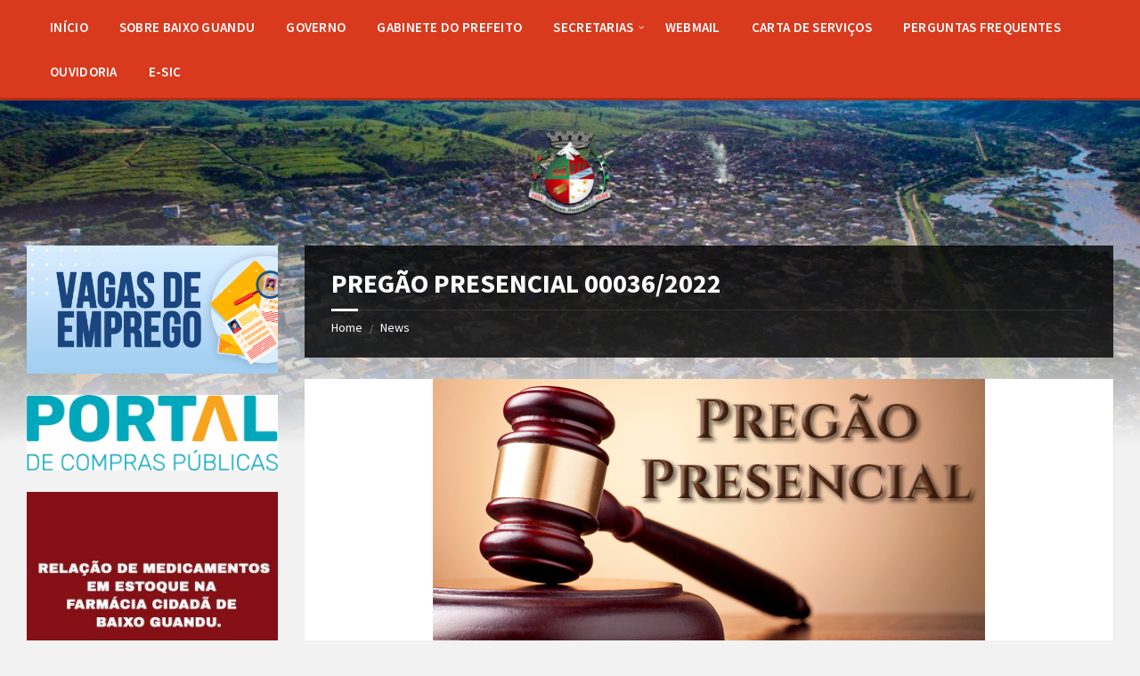

--- FILE ---
content_type: text/html; charset=UTF-8
request_url: https://pmbg.es.gov.br/pregao-presencial00036-2022/
body_size: 16370
content:
<!DOCTYPE html>
<html lang="pt-BR">
<head>
    <meta http-equiv="Content-Type" content="text/html; charset=UTF-8">
    <meta name="viewport" content="width=device-width, initial-scale=1.0">
    <link rel="pingback" href="https://pmbg.es.gov.br/xmlrpc.php">
    <title>PREGÃO PRESENCIAL	00036/2022 &#8211; PMBG</title>
<meta name='robots' content='max-image-preview:large' />
	<style>img:is([sizes="auto" i], [sizes^="auto," i]) { contain-intrinsic-size: 3000px 1500px }</style>
	<link rel='dns-prefetch' href='//fonts.googleapis.com' />
<link rel="alternate" type="application/rss+xml" title="Feed para PMBG &raquo;" href="https://pmbg.es.gov.br/feed/" />
<link rel="alternate" type="application/rss+xml" title="Feed de comentários para PMBG &raquo;" href="https://pmbg.es.gov.br/comments/feed/" />
<script type="text/javascript">
/* <![CDATA[ */
window._wpemojiSettings = {"baseUrl":"https:\/\/s.w.org\/images\/core\/emoji\/15.0.3\/72x72\/","ext":".png","svgUrl":"https:\/\/s.w.org\/images\/core\/emoji\/15.0.3\/svg\/","svgExt":".svg","source":{"concatemoji":"https:\/\/pmbg.es.gov.br\/wp-includes\/js\/wp-emoji-release.min.js?ver=6.7.4"}};
/*! This file is auto-generated */
!function(i,n){var o,s,e;function c(e){try{var t={supportTests:e,timestamp:(new Date).valueOf()};sessionStorage.setItem(o,JSON.stringify(t))}catch(e){}}function p(e,t,n){e.clearRect(0,0,e.canvas.width,e.canvas.height),e.fillText(t,0,0);var t=new Uint32Array(e.getImageData(0,0,e.canvas.width,e.canvas.height).data),r=(e.clearRect(0,0,e.canvas.width,e.canvas.height),e.fillText(n,0,0),new Uint32Array(e.getImageData(0,0,e.canvas.width,e.canvas.height).data));return t.every(function(e,t){return e===r[t]})}function u(e,t,n){switch(t){case"flag":return n(e,"\ud83c\udff3\ufe0f\u200d\u26a7\ufe0f","\ud83c\udff3\ufe0f\u200b\u26a7\ufe0f")?!1:!n(e,"\ud83c\uddfa\ud83c\uddf3","\ud83c\uddfa\u200b\ud83c\uddf3")&&!n(e,"\ud83c\udff4\udb40\udc67\udb40\udc62\udb40\udc65\udb40\udc6e\udb40\udc67\udb40\udc7f","\ud83c\udff4\u200b\udb40\udc67\u200b\udb40\udc62\u200b\udb40\udc65\u200b\udb40\udc6e\u200b\udb40\udc67\u200b\udb40\udc7f");case"emoji":return!n(e,"\ud83d\udc26\u200d\u2b1b","\ud83d\udc26\u200b\u2b1b")}return!1}function f(e,t,n){var r="undefined"!=typeof WorkerGlobalScope&&self instanceof WorkerGlobalScope?new OffscreenCanvas(300,150):i.createElement("canvas"),a=r.getContext("2d",{willReadFrequently:!0}),o=(a.textBaseline="top",a.font="600 32px Arial",{});return e.forEach(function(e){o[e]=t(a,e,n)}),o}function t(e){var t=i.createElement("script");t.src=e,t.defer=!0,i.head.appendChild(t)}"undefined"!=typeof Promise&&(o="wpEmojiSettingsSupports",s=["flag","emoji"],n.supports={everything:!0,everythingExceptFlag:!0},e=new Promise(function(e){i.addEventListener("DOMContentLoaded",e,{once:!0})}),new Promise(function(t){var n=function(){try{var e=JSON.parse(sessionStorage.getItem(o));if("object"==typeof e&&"number"==typeof e.timestamp&&(new Date).valueOf()<e.timestamp+604800&&"object"==typeof e.supportTests)return e.supportTests}catch(e){}return null}();if(!n){if("undefined"!=typeof Worker&&"undefined"!=typeof OffscreenCanvas&&"undefined"!=typeof URL&&URL.createObjectURL&&"undefined"!=typeof Blob)try{var e="postMessage("+f.toString()+"("+[JSON.stringify(s),u.toString(),p.toString()].join(",")+"));",r=new Blob([e],{type:"text/javascript"}),a=new Worker(URL.createObjectURL(r),{name:"wpTestEmojiSupports"});return void(a.onmessage=function(e){c(n=e.data),a.terminate(),t(n)})}catch(e){}c(n=f(s,u,p))}t(n)}).then(function(e){for(var t in e)n.supports[t]=e[t],n.supports.everything=n.supports.everything&&n.supports[t],"flag"!==t&&(n.supports.everythingExceptFlag=n.supports.everythingExceptFlag&&n.supports[t]);n.supports.everythingExceptFlag=n.supports.everythingExceptFlag&&!n.supports.flag,n.DOMReady=!1,n.readyCallback=function(){n.DOMReady=!0}}).then(function(){return e}).then(function(){var e;n.supports.everything||(n.readyCallback(),(e=n.source||{}).concatemoji?t(e.concatemoji):e.wpemoji&&e.twemoji&&(t(e.twemoji),t(e.wpemoji)))}))}((window,document),window._wpemojiSettings);
/* ]]> */
</script>
<style id='wp-emoji-styles-inline-css' type='text/css'>

	img.wp-smiley, img.emoji {
		display: inline !important;
		border: none !important;
		box-shadow: none !important;
		height: 1em !important;
		width: 1em !important;
		margin: 0 0.07em !important;
		vertical-align: -0.1em !important;
		background: none !important;
		padding: 0 !important;
	}
</style>
<link rel='stylesheet' id='wp-block-library-css' href='https://pmbg.es.gov.br/wp-includes/css/dist/block-library/style.min.css?ver=6.7.4' type='text/css' media='all' />
<style id='classic-theme-styles-inline-css' type='text/css'>
/*! This file is auto-generated */
.wp-block-button__link{color:#fff;background-color:#32373c;border-radius:9999px;box-shadow:none;text-decoration:none;padding:calc(.667em + 2px) calc(1.333em + 2px);font-size:1.125em}.wp-block-file__button{background:#32373c;color:#fff;text-decoration:none}
</style>
<style id='global-styles-inline-css' type='text/css'>
:root{--wp--preset--aspect-ratio--square: 1;--wp--preset--aspect-ratio--4-3: 4/3;--wp--preset--aspect-ratio--3-4: 3/4;--wp--preset--aspect-ratio--3-2: 3/2;--wp--preset--aspect-ratio--2-3: 2/3;--wp--preset--aspect-ratio--16-9: 16/9;--wp--preset--aspect-ratio--9-16: 9/16;--wp--preset--color--black: #000000;--wp--preset--color--cyan-bluish-gray: #abb8c3;--wp--preset--color--white: #ffffff;--wp--preset--color--pale-pink: #f78da7;--wp--preset--color--vivid-red: #cf2e2e;--wp--preset--color--luminous-vivid-orange: #ff6900;--wp--preset--color--luminous-vivid-amber: #fcb900;--wp--preset--color--light-green-cyan: #7bdcb5;--wp--preset--color--vivid-green-cyan: #00d084;--wp--preset--color--pale-cyan-blue: #8ed1fc;--wp--preset--color--vivid-cyan-blue: #0693e3;--wp--preset--color--vivid-purple: #9b51e0;--wp--preset--gradient--vivid-cyan-blue-to-vivid-purple: linear-gradient(135deg,rgba(6,147,227,1) 0%,rgb(155,81,224) 100%);--wp--preset--gradient--light-green-cyan-to-vivid-green-cyan: linear-gradient(135deg,rgb(122,220,180) 0%,rgb(0,208,130) 100%);--wp--preset--gradient--luminous-vivid-amber-to-luminous-vivid-orange: linear-gradient(135deg,rgba(252,185,0,1) 0%,rgba(255,105,0,1) 100%);--wp--preset--gradient--luminous-vivid-orange-to-vivid-red: linear-gradient(135deg,rgba(255,105,0,1) 0%,rgb(207,46,46) 100%);--wp--preset--gradient--very-light-gray-to-cyan-bluish-gray: linear-gradient(135deg,rgb(238,238,238) 0%,rgb(169,184,195) 100%);--wp--preset--gradient--cool-to-warm-spectrum: linear-gradient(135deg,rgb(74,234,220) 0%,rgb(151,120,209) 20%,rgb(207,42,186) 40%,rgb(238,44,130) 60%,rgb(251,105,98) 80%,rgb(254,248,76) 100%);--wp--preset--gradient--blush-light-purple: linear-gradient(135deg,rgb(255,206,236) 0%,rgb(152,150,240) 100%);--wp--preset--gradient--blush-bordeaux: linear-gradient(135deg,rgb(254,205,165) 0%,rgb(254,45,45) 50%,rgb(107,0,62) 100%);--wp--preset--gradient--luminous-dusk: linear-gradient(135deg,rgb(255,203,112) 0%,rgb(199,81,192) 50%,rgb(65,88,208) 100%);--wp--preset--gradient--pale-ocean: linear-gradient(135deg,rgb(255,245,203) 0%,rgb(182,227,212) 50%,rgb(51,167,181) 100%);--wp--preset--gradient--electric-grass: linear-gradient(135deg,rgb(202,248,128) 0%,rgb(113,206,126) 100%);--wp--preset--gradient--midnight: linear-gradient(135deg,rgb(2,3,129) 0%,rgb(40,116,252) 100%);--wp--preset--font-size--small: 13px;--wp--preset--font-size--medium: 20px;--wp--preset--font-size--large: 36px;--wp--preset--font-size--x-large: 42px;--wp--preset--spacing--20: 0.44rem;--wp--preset--spacing--30: 0.67rem;--wp--preset--spacing--40: 1rem;--wp--preset--spacing--50: 1.5rem;--wp--preset--spacing--60: 2.25rem;--wp--preset--spacing--70: 3.38rem;--wp--preset--spacing--80: 5.06rem;--wp--preset--shadow--natural: 6px 6px 9px rgba(0, 0, 0, 0.2);--wp--preset--shadow--deep: 12px 12px 50px rgba(0, 0, 0, 0.4);--wp--preset--shadow--sharp: 6px 6px 0px rgba(0, 0, 0, 0.2);--wp--preset--shadow--outlined: 6px 6px 0px -3px rgba(255, 255, 255, 1), 6px 6px rgba(0, 0, 0, 1);--wp--preset--shadow--crisp: 6px 6px 0px rgba(0, 0, 0, 1);}:where(.is-layout-flex){gap: 0.5em;}:where(.is-layout-grid){gap: 0.5em;}body .is-layout-flex{display: flex;}.is-layout-flex{flex-wrap: wrap;align-items: center;}.is-layout-flex > :is(*, div){margin: 0;}body .is-layout-grid{display: grid;}.is-layout-grid > :is(*, div){margin: 0;}:where(.wp-block-columns.is-layout-flex){gap: 2em;}:where(.wp-block-columns.is-layout-grid){gap: 2em;}:where(.wp-block-post-template.is-layout-flex){gap: 1.25em;}:where(.wp-block-post-template.is-layout-grid){gap: 1.25em;}.has-black-color{color: var(--wp--preset--color--black) !important;}.has-cyan-bluish-gray-color{color: var(--wp--preset--color--cyan-bluish-gray) !important;}.has-white-color{color: var(--wp--preset--color--white) !important;}.has-pale-pink-color{color: var(--wp--preset--color--pale-pink) !important;}.has-vivid-red-color{color: var(--wp--preset--color--vivid-red) !important;}.has-luminous-vivid-orange-color{color: var(--wp--preset--color--luminous-vivid-orange) !important;}.has-luminous-vivid-amber-color{color: var(--wp--preset--color--luminous-vivid-amber) !important;}.has-light-green-cyan-color{color: var(--wp--preset--color--light-green-cyan) !important;}.has-vivid-green-cyan-color{color: var(--wp--preset--color--vivid-green-cyan) !important;}.has-pale-cyan-blue-color{color: var(--wp--preset--color--pale-cyan-blue) !important;}.has-vivid-cyan-blue-color{color: var(--wp--preset--color--vivid-cyan-blue) !important;}.has-vivid-purple-color{color: var(--wp--preset--color--vivid-purple) !important;}.has-black-background-color{background-color: var(--wp--preset--color--black) !important;}.has-cyan-bluish-gray-background-color{background-color: var(--wp--preset--color--cyan-bluish-gray) !important;}.has-white-background-color{background-color: var(--wp--preset--color--white) !important;}.has-pale-pink-background-color{background-color: var(--wp--preset--color--pale-pink) !important;}.has-vivid-red-background-color{background-color: var(--wp--preset--color--vivid-red) !important;}.has-luminous-vivid-orange-background-color{background-color: var(--wp--preset--color--luminous-vivid-orange) !important;}.has-luminous-vivid-amber-background-color{background-color: var(--wp--preset--color--luminous-vivid-amber) !important;}.has-light-green-cyan-background-color{background-color: var(--wp--preset--color--light-green-cyan) !important;}.has-vivid-green-cyan-background-color{background-color: var(--wp--preset--color--vivid-green-cyan) !important;}.has-pale-cyan-blue-background-color{background-color: var(--wp--preset--color--pale-cyan-blue) !important;}.has-vivid-cyan-blue-background-color{background-color: var(--wp--preset--color--vivid-cyan-blue) !important;}.has-vivid-purple-background-color{background-color: var(--wp--preset--color--vivid-purple) !important;}.has-black-border-color{border-color: var(--wp--preset--color--black) !important;}.has-cyan-bluish-gray-border-color{border-color: var(--wp--preset--color--cyan-bluish-gray) !important;}.has-white-border-color{border-color: var(--wp--preset--color--white) !important;}.has-pale-pink-border-color{border-color: var(--wp--preset--color--pale-pink) !important;}.has-vivid-red-border-color{border-color: var(--wp--preset--color--vivid-red) !important;}.has-luminous-vivid-orange-border-color{border-color: var(--wp--preset--color--luminous-vivid-orange) !important;}.has-luminous-vivid-amber-border-color{border-color: var(--wp--preset--color--luminous-vivid-amber) !important;}.has-light-green-cyan-border-color{border-color: var(--wp--preset--color--light-green-cyan) !important;}.has-vivid-green-cyan-border-color{border-color: var(--wp--preset--color--vivid-green-cyan) !important;}.has-pale-cyan-blue-border-color{border-color: var(--wp--preset--color--pale-cyan-blue) !important;}.has-vivid-cyan-blue-border-color{border-color: var(--wp--preset--color--vivid-cyan-blue) !important;}.has-vivid-purple-border-color{border-color: var(--wp--preset--color--vivid-purple) !important;}.has-vivid-cyan-blue-to-vivid-purple-gradient-background{background: var(--wp--preset--gradient--vivid-cyan-blue-to-vivid-purple) !important;}.has-light-green-cyan-to-vivid-green-cyan-gradient-background{background: var(--wp--preset--gradient--light-green-cyan-to-vivid-green-cyan) !important;}.has-luminous-vivid-amber-to-luminous-vivid-orange-gradient-background{background: var(--wp--preset--gradient--luminous-vivid-amber-to-luminous-vivid-orange) !important;}.has-luminous-vivid-orange-to-vivid-red-gradient-background{background: var(--wp--preset--gradient--luminous-vivid-orange-to-vivid-red) !important;}.has-very-light-gray-to-cyan-bluish-gray-gradient-background{background: var(--wp--preset--gradient--very-light-gray-to-cyan-bluish-gray) !important;}.has-cool-to-warm-spectrum-gradient-background{background: var(--wp--preset--gradient--cool-to-warm-spectrum) !important;}.has-blush-light-purple-gradient-background{background: var(--wp--preset--gradient--blush-light-purple) !important;}.has-blush-bordeaux-gradient-background{background: var(--wp--preset--gradient--blush-bordeaux) !important;}.has-luminous-dusk-gradient-background{background: var(--wp--preset--gradient--luminous-dusk) !important;}.has-pale-ocean-gradient-background{background: var(--wp--preset--gradient--pale-ocean) !important;}.has-electric-grass-gradient-background{background: var(--wp--preset--gradient--electric-grass) !important;}.has-midnight-gradient-background{background: var(--wp--preset--gradient--midnight) !important;}.has-small-font-size{font-size: var(--wp--preset--font-size--small) !important;}.has-medium-font-size{font-size: var(--wp--preset--font-size--medium) !important;}.has-large-font-size{font-size: var(--wp--preset--font-size--large) !important;}.has-x-large-font-size{font-size: var(--wp--preset--font-size--x-large) !important;}
:where(.wp-block-post-template.is-layout-flex){gap: 1.25em;}:where(.wp-block-post-template.is-layout-grid){gap: 1.25em;}
:where(.wp-block-columns.is-layout-flex){gap: 2em;}:where(.wp-block-columns.is-layout-grid){gap: 2em;}
:root :where(.wp-block-pullquote){font-size: 1.5em;line-height: 1.6;}
</style>
<link rel='stylesheet' id='uag-style-23886-css' href='https://pmbg.es.gov.br/wp-content/uploads/uag-plugin/assets/24000/uag-css-23886.css?ver=1765826345' type='text/css' media='all' />
<link rel='stylesheet' id='lsvr-townpress-main-style-css' href='https://pmbg.es.gov.br/wp-content/themes/townpress/style.css?ver=3.8.10' type='text/css' media='all' />
<link rel='stylesheet' id='lsvr-townpress-general-style-css' href='https://pmbg.es.gov.br/wp-content/themes/townpress/assets/css/general.css?ver=3.8.10' type='text/css' media='all' />
<style id='lsvr-townpress-general-style-inline-css' type='text/css'>
body, input, textarea, select, button, #cancel-comment-reply-link, .lsvr_listing-map__infobox { font-family: 'Source Sans Pro', Arial, sans-serif; }
html, body { font-size: 16px; }
.header-logo { max-width: 100px; } .header-logo--front { max-width: 100px; } @media ( max-width: 991px ) { .header-logo { max-width: 100px; } }
</style>
<link rel='stylesheet' id='lsvr-townpress-google-fonts-css' href='//fonts.googleapis.com/css?family=Source+Sans+Pro%3A400%2C400italic%2C600%2C600italic%2C700%2C700italic&#038;ver=6.7.4' type='text/css' media='all' />
<link rel='stylesheet' id='lsvr-townpress-color-scheme-css' href='https://pmbg.es.gov.br/wp-content/themes/townpress/assets/css/skins/default.css?ver=3.8.10' type='text/css' media='all' />
<script type="text/javascript" src="https://pmbg.es.gov.br/wp-includes/js/jquery/jquery.min.js?ver=3.7.1" id="jquery-core-js"></script>
<script type="text/javascript" src="https://pmbg.es.gov.br/wp-includes/js/jquery/jquery-migrate.min.js?ver=3.4.1" id="jquery-migrate-js"></script>
<script type="text/javascript" id="lsvr-events-scripts-js-extra">
/* <![CDATA[ */
var lsvr_events_ajax_var = {"url":"https:\/\/pmbg.es.gov.br\/wp-admin\/admin-ajax.php","nonce":"41cb5a39da"};
/* ]]> */
</script>
<script type="text/javascript" src="https://pmbg.es.gov.br/wp-content/plugins/lsvr-events/assets/js/lsvr-events.min.js?ver=1.9.7" id="lsvr-events-scripts-js"></script>
<script type="text/javascript" id="lsvr-townpress-toolkit-weather-widget-js-extra">
/* <![CDATA[ */
var lsvr_townpress_toolkit_ajax_weather_widget_var = {"url":"https:\/\/pmbg.es.gov.br\/wp-admin\/admin-ajax.php","nonce":"a292149a49"};
/* ]]> */
</script>
<script type="text/javascript" src="https://pmbg.es.gov.br/wp-content/plugins/lsvr-townpress-toolkit/assets/js/lsvr-townpress-toolkit-weather-widget.min.js?ver=1.6.1" id="lsvr-townpress-toolkit-weather-widget-js"></script>
<link rel="https://api.w.org/" href="https://pmbg.es.gov.br/wp-json/" /><link rel="alternate" title="JSON" type="application/json" href="https://pmbg.es.gov.br/wp-json/wp/v2/posts/23886" /><link rel="EditURI" type="application/rsd+xml" title="RSD" href="https://pmbg.es.gov.br/xmlrpc.php?rsd" />
<link rel="canonical" href="https://pmbg.es.gov.br/pregao-presencial00036-2022/" />
<link rel='shortlink' href='https://pmbg.es.gov.br/?p=23886' />
<link rel="alternate" title="oEmbed (JSON)" type="application/json+oembed" href="https://pmbg.es.gov.br/wp-json/oembed/1.0/embed?url=https%3A%2F%2Fpmbg.es.gov.br%2Fpregao-presencial00036-2022%2F" />
<link rel="alternate" title="oEmbed (XML)" type="text/xml+oembed" href="https://pmbg.es.gov.br/wp-json/oembed/1.0/embed?url=https%3A%2F%2Fpmbg.es.gov.br%2Fpregao-presencial00036-2022%2F&#038;format=xml" />
<meta name="cdp-version" content="1.5.0" /><style id="uagb-style-conditional-extension">@media (min-width: 1025px){body .uag-hide-desktop.uagb-google-map__wrap,body .uag-hide-desktop{display:none !important}}@media (min-width: 768px) and (max-width: 1024px){body .uag-hide-tab.uagb-google-map__wrap,body .uag-hide-tab{display:none !important}}@media (max-width: 767px){body .uag-hide-mob.uagb-google-map__wrap,body .uag-hide-mob{display:none !important}}</style><link rel="icon" href="https://pmbg.es.gov.br/wp-content/uploads/2025/01/cropped-PMBG-32x32.png" sizes="32x32" />
<link rel="icon" href="https://pmbg.es.gov.br/wp-content/uploads/2025/01/cropped-PMBG-192x192.png" sizes="192x192" />
<link rel="apple-touch-icon" href="https://pmbg.es.gov.br/wp-content/uploads/2025/01/cropped-PMBG-180x180.png" />
<meta name="msapplication-TileImage" content="https://pmbg.es.gov.br/wp-content/uploads/2025/01/cropped-PMBG-270x270.png" />
		<style type="text/css" id="wp-custom-css">
			.texto-justificado {
	text-align: justify;
}		</style>
		</head>

<body class="post-template-default single single-post postid-23886 single-format-standard wp-custom-logo lsvr-accessibility">

	
	
	<!-- WRAPPER : begin -->
	<div id="wrapper">

		
		
	<a href="#main" class="accessibility-link accessibility-link--skip-to-content screen-reader-text">Skip to content</a>

			<a href="#sidebar-left" class="accessibility-link accessibility-link--skip-to-left-sidebar screen-reader-text">Skip to left sidebar</a>
	
	
	<a href="#footer" class="accessibility-link accessibility-link--skip-to-footer screen-reader-text">Skip to footer</a>


		
		<!-- HEADER : begin -->
		<header id="header"  class="header--has-navbar">
			<div class="header__inner">

				
				
	<!-- HEADER NAVBAR : begin -->
	<div  class="header-navbar">
		<div class="header-navbar__inner">

			<div class="lsvr-container">

				<!-- HEADER MENU : begin -->
				<nav class="header-menu"

											aria-label="MENU_PRINCIPAL"
					>

				    <ul id="menu-menu_principal" class="header-menu__list" role="menu">
            
            
        	<li id="header-menu__item-34260"
                class="header-menu__item header-menu__item--level-0 menu-item menu-item-type-custom menu-item-object-custom menu-item-home header-menu__item--dropdown"
                role="presentation">

                <a href="http://pmbg.es.gov.br"
                    id="header-menu__item-link-34260"
                	class="header-menu__item-link header-menu__item-link--level-0"
                    role="menuitem"

                    
                                    	>

                    
                    <span class="header-menu__item-link-label">
                        INÍCIO                    </span>

                </a>

            
            </li>

            
            
            
        	<li id="header-menu__item-34262"
                class="header-menu__item header-menu__item--level-0 menu-item menu-item-type-post_type menu-item-object-page header-menu__item--dropdown"
                role="presentation">

                <a href="https://pmbg.es.gov.br/sobre-baixo-guandu/"
                    id="header-menu__item-link-34262"
                	class="header-menu__item-link header-menu__item-link--level-0"
                    role="menuitem"

                    
                                    	>

                    
                    <span class="header-menu__item-link-label">
                        SOBRE BAIXO GUANDU                    </span>

                </a>

            
            </li>

            
            
            
        	<li id="header-menu__item-34263"
                class="header-menu__item header-menu__item--level-0 menu-item menu-item-type-post_type menu-item-object-page header-menu__item--dropdown"
                role="presentation">

                <a href="https://pmbg.es.gov.br/governo/"
                    id="header-menu__item-link-34263"
                	class="header-menu__item-link header-menu__item-link--level-0"
                    role="menuitem"

                    
                                    	>

                    
                    <span class="header-menu__item-link-label">
                        GOVERNO                    </span>

                </a>

            
            </li>

            
            
            
        	<li id="header-menu__item-34272"
                class="header-menu__item header-menu__item--level-0 menu-item menu-item-type-post_type menu-item-object-page header-menu__item--dropdown"
                role="presentation">

                <a href="https://pmbg.es.gov.br/gab-gabinete-do-prefeito/"
                    id="header-menu__item-link-34272"
                	class="header-menu__item-link header-menu__item-link--level-0"
                    role="menuitem"

                    
                                    	>

                    
                    <span class="header-menu__item-link-label">
                        GABINETE DO PREFEITO                    </span>

                </a>

            
            </li>

            
            
            
        	<li id="header-menu__item-34264"
                class="header-menu__item header-menu__item--level-0 menu-item menu-item-type-custom menu-item-object-custom menu-item-has-children header-menu__item--dropdown"
                role="presentation">

                <a href="http://0"
                    id="header-menu__item-link-34264"
                	class="header-menu__item-link header-menu__item-link--level-0"
                    role="menuitem"

                    
                        aria-owns="header-menu__submenu-34264"
                        aria-controls="header-menu__submenu-34264"
                        aria-haspopup="true"
                        aria-expanded="false"

                    
                                    	>

                    
                    <span class="header-menu__item-link-label">
                        SECRETARIAS                    </span>

                </a>

            
        	<ul id="header-menu__submenu-34264"
                class="header-menu__submenu sub-menu header-menu__submenu--level-0"
                aria-labelledby="header-menu__item-link-34264"
                aria-expanded="false"
                role="menu">

            
            
            
        	<li id="header-menu__item-34278"
                class="header-menu__item header-menu__item--level-1 menu-item menu-item-type-post_type menu-item-object-page menu-item-has-children"
                role="presentation">

                <a href="https://pmbg.es.gov.br/semad-secretaria-municipal-de-administracao/"
                    id="header-menu__item-link-34278"
                	class="header-menu__item-link header-menu__item-link--level-1"
                    role="menuitem"

                    
                        aria-owns="header-menu__submenu-34278"
                        aria-controls="header-menu__submenu-34278"
                        aria-haspopup="true"
                        aria-expanded="false"

                    
                                    	>

                    
                    <span class="header-menu__item-link-label">
                        ADMINISTRAÇÃO                    </span>

                </a>

            
        	<ul id="header-menu__submenu-34278"
                class="header-menu__submenu sub-menu header-menu__submenu--level-1"
                aria-labelledby="header-menu__item-link-34278"
                aria-expanded="false"
                role="menu">

            
            
            
        	<li id="header-menu__item-34280"
                class="header-menu__item header-menu__item--level-2 menu-item menu-item-type-post_type menu-item-object-page"
                role="presentation">

                <a href="https://pmbg.es.gov.br/departamento-de-administracao/"
                    id="header-menu__item-link-34280"
                	class="header-menu__item-link header-menu__item-link--level-2"
                    role="menuitem"

                    
                                    	>

                    
                    <span class="header-menu__item-link-label">
                        DEPARTAMENTO DE ADMINISTRAÇÃO                    </span>

                </a>

            
            </li>

            
            
            
        	<li id="header-menu__item-34279"
                class="header-menu__item header-menu__item--level-2 menu-item menu-item-type-post_type menu-item-object-page"
                role="presentation">

                <a href="https://pmbg.es.gov.br/controladoria/"
                    id="header-menu__item-link-34279"
                	class="header-menu__item-link header-menu__item-link--level-2"
                    role="menuitem"

                    
                                    	>

                    
                    <span class="header-menu__item-link-label">
                        CONTROLADORIA                    </span>

                </a>

            
            </li>

            
            
            
        	<li id="header-menu__item-34281"
                class="header-menu__item header-menu__item--level-2 menu-item menu-item-type-post_type menu-item-object-page"
                role="presentation">

                <a href="https://pmbg.es.gov.br/departamento-de-desenvolvimento-humano-e-gestao-de-pessoal/"
                    id="header-menu__item-link-34281"
                	class="header-menu__item-link header-menu__item-link--level-2"
                    role="menuitem"

                    
                                    	>

                    
                    <span class="header-menu__item-link-label">
                        DEPARTAMENTO DE DESENVOLVIMENTO HUMANO E GESTÃO DE PESSOAL                    </span>

                </a>

            
            </li>

            
            
            
        	<li id="header-menu__item-34282"
                class="header-menu__item header-menu__item--level-2 menu-item menu-item-type-post_type menu-item-object-page"
                role="presentation">

                <a href="https://pmbg.es.gov.br/departamento-de-tecnologia-e-informacao/"
                    id="header-menu__item-link-34282"
                	class="header-menu__item-link header-menu__item-link--level-2"
                    role="menuitem"

                    
                                    	>

                    
                    <span class="header-menu__item-link-label">
                        DEPARTAMENTO DE TECNOLOGIA E INFORMAÇÃO                    </span>

                </a>

            
            </li>

            
            
            
        	<li id="header-menu__item-34283"
                class="header-menu__item header-menu__item--level-2 menu-item menu-item-type-post_type menu-item-object-page"
                role="presentation">

                <a href="https://pmbg.es.gov.br/ouvidoria/"
                    id="header-menu__item-link-34283"
                	class="header-menu__item-link header-menu__item-link--level-2"
                    role="menuitem"

                    
                                    	>

                    
                    <span class="header-menu__item-link-label">
                        OUVIDORIA                    </span>

                </a>

            
            </li>

            
        	</ul>

            
            </li>

            
            
            
        	<li id="header-menu__item-34271"
                class="header-menu__item header-menu__item--level-1 menu-item menu-item-type-post_type menu-item-object-page"
                role="presentation">

                <a href="https://pmbg.es.gov.br/secretaria-municipal-de-assistencia-social-e-direitos-humanos/"
                    id="header-menu__item-link-34271"
                	class="header-menu__item-link header-menu__item-link--level-1"
                    role="menuitem"

                    
                                    	>

                    
                    <span class="header-menu__item-link-label">
                        ASSISTÊNCIA SOCIAL E DIREITOS HUMANOS                    </span>

                </a>

            
            </li>

            
            
            
        	<li id="header-menu__item-34270"
                class="header-menu__item header-menu__item--level-1 menu-item menu-item-type-post_type menu-item-object-page"
                role="presentation">

                <a href="https://pmbg.es.gov.br/ascom-secretaria-municipal-de-comunicacao-social/"
                    id="header-menu__item-link-34270"
                	class="header-menu__item-link header-menu__item-link--level-1"
                    role="menuitem"

                    
                                    	>

                    
                    <span class="header-menu__item-link-label">
                        COMUNICAÇÃO SOCIAL                    </span>

                </a>

            
            </li>

            
            
            
        	<li id="header-menu__item-34269"
                class="header-menu__item header-menu__item--level-1 menu-item menu-item-type-post_type menu-item-object-page"
                role="presentation">

                <a href="https://pmbg.es.gov.br/sedes-secretaria-municipal-de-desenvolvimento-economico/"
                    id="header-menu__item-link-34269"
                	class="header-menu__item-link header-menu__item-link--level-1"
                    role="menuitem"

                    
                                    	>

                    
                    <span class="header-menu__item-link-label">
                        DESENVOLVIMENTO ECONÔMICO                    </span>

                </a>

            
            </li>

            
            
            
        	<li id="header-menu__item-34286"
                class="header-menu__item header-menu__item--level-1 menu-item menu-item-type-post_type menu-item-object-page"
                role="presentation">

                <a href="https://pmbg.es.gov.br/meio-ambiente/"
                    id="header-menu__item-link-34286"
                	class="header-menu__item-link header-menu__item-link--level-1"
                    role="menuitem"

                    
                                    	>

                    
                    <span class="header-menu__item-link-label">
                        DESENVOLVIMENTO RURAL E MEIO AMBIENTE                    </span>

                </a>

            
            </li>

            
            
            
        	<li id="header-menu__item-34268"
                class="header-menu__item header-menu__item--level-1 menu-item menu-item-type-post_type menu-item-object-page"
                role="presentation">

                <a href="https://pmbg.es.gov.br/secretaria-municipal-de-educacao/"
                    id="header-menu__item-link-34268"
                	class="header-menu__item-link header-menu__item-link--level-1"
                    role="menuitem"

                    
                                    	>

                    
                    <span class="header-menu__item-link-label">
                        EDUCAÇÃO                    </span>

                </a>

            
            </li>

            
            
            
        	<li id="header-menu__item-34273"
                class="header-menu__item header-menu__item--level-1 menu-item menu-item-type-post_type menu-item-object-page"
                role="presentation">

                <a href="https://pmbg.es.gov.br/semsu-secretaria-municipal-de-servicos-urbanos/"
                    id="header-menu__item-link-34273"
                	class="header-menu__item-link header-menu__item-link--level-1"
                    role="menuitem"

                    
                                    	>

                    
                    <span class="header-menu__item-link-label">
                        ENGENHARIA E INFRAESTRUTURA URBANA                    </span>

                </a>

            
            </li>

            
            
            
        	<li id="header-menu__item-34267"
                class="header-menu__item header-menu__item--level-1 menu-item menu-item-type-post_type menu-item-object-page"
                role="presentation">

                <a href="https://pmbg.es.gov.br/esportes-e-lazer/"
                    id="header-menu__item-link-34267"
                	class="header-menu__item-link header-menu__item-link--level-1"
                    role="menuitem"

                    
                                    	>

                    
                    <span class="header-menu__item-link-label">
                        ESPORTE E LAZER                    </span>

                </a>

            
            </li>

            
            
            
        	<li id="header-menu__item-34276"
                class="header-menu__item header-menu__item--level-1 menu-item menu-item-type-post_type menu-item-object-page"
                role="presentation">

                <a href="https://pmbg.es.gov.br/semfi-secretaria-municipal-de-financas/"
                    id="header-menu__item-link-34276"
                	class="header-menu__item-link header-menu__item-link--level-1"
                    role="menuitem"

                    
                                    	>

                    
                    <span class="header-menu__item-link-label">
                        FINANÇAS                    </span>

                </a>

            
            </li>

            
            
            
        	<li id="header-menu__item-41589"
                class="header-menu__item header-menu__item--level-1 menu-item menu-item-type-post_type menu-item-object-page"
                role="presentation">

                <a href="https://pmbg.es.gov.br/cultura-2/"
                    id="header-menu__item-link-41589"
                	class="header-menu__item-link header-menu__item-link--level-1"
                    role="menuitem"

                    
                                    	>

                    
                    <span class="header-menu__item-link-label">
                        HABITAÇÃO                    </span>

                </a>

            
            </li>

            
            
            
        	<li id="header-menu__item-34266"
                class="header-menu__item header-menu__item--level-1 menu-item menu-item-type-post_type menu-item-object-page"
                role="presentation">

                <a href="https://pmbg.es.gov.br/semep-secretaria-municipal-de-infraestrutura-rural-estradas-e-pontes/"
                    id="header-menu__item-link-34266"
                	class="header-menu__item-link header-menu__item-link--level-1"
                    role="menuitem"

                    
                                    	>

                    
                    <span class="header-menu__item-link-label">
                        INFRAESTRUTURA RURAL ESTRADAS E PONTES                    </span>

                </a>

            
            </li>

            
            
            
        	<li id="header-menu__item-34275"
                class="header-menu__item header-menu__item--level-1 menu-item menu-item-type-post_type menu-item-object-page"
                role="presentation">

                <a href="https://pmbg.es.gov.br/obras/"
                    id="header-menu__item-link-34275"
                	class="header-menu__item-link header-menu__item-link--level-1"
                    role="menuitem"

                    
                                    	>

                    
                    <span class="header-menu__item-link-label">
                        OBRAS                    </span>

                </a>

            
            </li>

            
            
            
        	<li id="header-menu__item-34265"
                class="header-menu__item header-menu__item--level-1 menu-item menu-item-type-post_type menu-item-object-page"
                role="presentation">

                <a href="https://pmbg.es.gov.br/seplan-secretaria-municipal-de-planejamento/"
                    id="header-menu__item-link-34265"
                	class="header-menu__item-link header-menu__item-link--level-1"
                    role="menuitem"

                    
                                    	>

                    
                    <span class="header-menu__item-link-label">
                        PLANEJAMENTO E ORÇAMENTO                    </span>

                </a>

            
            </li>

            
            
            
        	<li id="header-menu__item-34287"
                class="header-menu__item header-menu__item--level-1 menu-item menu-item-type-post_type menu-item-object-page"
                role="presentation">

                <a href="https://pmbg.es.gov.br/cultura/"
                    id="header-menu__item-link-34287"
                	class="header-menu__item-link header-menu__item-link--level-1"
                    role="menuitem"

                    
                                    	>

                    
                    <span class="header-menu__item-link-label">
                        POLÍTICAS PARA MULHERES E CULTURA                    </span>

                </a>

            
            </li>

            
            
            
        	<li id="header-menu__item-35308"
                class="header-menu__item header-menu__item--level-1 menu-item menu-item-type-post_type menu-item-object-page"
                role="presentation">

                <a href="https://pmbg.es.gov.br/secretaria-de-turismo/"
                    id="header-menu__item-link-35308"
                	class="header-menu__item-link header-menu__item-link--level-1"
                    role="menuitem"

                    
                                    	>

                    
                    <span class="header-menu__item-link-label">
                        Secretaria Municipal de Turismo                    </span>

                </a>

            
            </li>

            
            
            
        	<li id="header-menu__item-34284"
                class="header-menu__item header-menu__item--level-1 menu-item menu-item-type-post_type menu-item-object-page menu-item-has-children"
                role="presentation">

                <a href="https://pmbg.es.gov.br/subsecretaria-de-transito/"
                    id="header-menu__item-link-34284"
                	class="header-menu__item-link header-menu__item-link--level-1"
                    role="menuitem"

                    
                        aria-owns="header-menu__submenu-34284"
                        aria-controls="header-menu__submenu-34284"
                        aria-haspopup="true"
                        aria-expanded="false"

                    
                                    	>

                    
                    <span class="header-menu__item-link-label">
                        TRÂNSITO E MOBILIDADE URBANA                    </span>

                </a>

            
        	<ul id="header-menu__submenu-34284"
                class="header-menu__submenu sub-menu header-menu__submenu--level-1"
                aria-labelledby="header-menu__item-link-34284"
                aria-expanded="false"
                role="menu">

            
            
            
        	<li id="header-menu__item-34285"
                class="header-menu__item header-menu__item--level-2 menu-item menu-item-type-post_type menu-item-object-page"
                role="presentation">

                <a href="https://pmbg.es.gov.br/subsecretaria-de-transito-transporte-mobilidade-urbana-e-seguranca-publica/"
                    id="header-menu__item-link-34285"
                	class="header-menu__item-link header-menu__item-link--level-2"
                    role="menuitem"

                    
                                    	>

                    
                    <span class="header-menu__item-link-label">
                        Secretaria de Transporte, Trânsito, Mobilidade Urbana e Segurança Pública                    </span>

                </a>

            
            </li>

            
        	</ul>

            
            </li>

            
            
            
        	<li id="header-menu__item-34274"
                class="header-menu__item header-menu__item--level-1 menu-item menu-item-type-post_type menu-item-object-page"
                role="presentation">

                <a href="https://pmbg.es.gov.br/saude/"
                    id="header-menu__item-link-34274"
                	class="header-menu__item-link header-menu__item-link--level-1"
                    role="menuitem"

                    
                                    	>

                    
                    <span class="header-menu__item-link-label">
                        SAUDE                    </span>

                </a>

            
            </li>

            
        	</ul>

            
            </li>

            
            
            
        	<li id="header-menu__item-34261"
                class="header-menu__item header-menu__item--level-0 menu-item menu-item-type-custom menu-item-object-custom header-menu__item--dropdown"
                role="presentation">

                <a href="https://webmail.kinghost.com.br/"
                    id="header-menu__item-link-34261"
                	class="header-menu__item-link header-menu__item-link--level-0"
                    role="menuitem"

                    
                                    	>

                    
                    <span class="header-menu__item-link-label">
                        WEBMAIL                    </span>

                </a>

            
            </li>

            
            
            
        	<li id="header-menu__item-39531"
                class="header-menu__item header-menu__item--level-0 menu-item menu-item-type-custom menu-item-object-custom header-menu__item--dropdown"
                role="presentation">

                <a href="https://pmbg.es.gov.br/documents/carta-de-servicos-ao-usuario/"
                    id="header-menu__item-link-39531"
                	class="header-menu__item-link header-menu__item-link--level-0"
                    role="menuitem"

                    
                                    	>

                    
                    <span class="header-menu__item-link-label">
                        Carta de Serviços                    </span>

                </a>

            
            </li>

            
            
            
        	<li id="header-menu__item-42622"
                class="header-menu__item header-menu__item--level-0 menu-item menu-item-type-post_type menu-item-object-page header-menu__item--dropdown"
                role="presentation">

                <a href="https://pmbg.es.gov.br/perguntas-frequentes/"
                    id="header-menu__item-link-42622"
                	class="header-menu__item-link header-menu__item-link--level-0"
                    role="menuitem"

                    
                                    	>

                    
                    <span class="header-menu__item-link-label">
                        Perguntas Frequentes                    </span>

                </a>

            
            </li>

            
            
            
        	<li id="header-menu__item-42885"
                class="header-menu__item header-menu__item--level-0 menu-item menu-item-type-post_type menu-item-object-page header-menu__item--dropdown"
                role="presentation">

                <a href="https://pmbg.es.gov.br/esic-eouv/"
                    id="header-menu__item-link-42885"
                	class="header-menu__item-link header-menu__item-link--level-0"
                    role="menuitem"

                    
                                    	>

                    
                    <span class="header-menu__item-link-label">
                        Ouvidoria                    </span>

                </a>

            
            </li>

            
            
            
        	<li id="header-menu__item-45495"
                class="header-menu__item header-menu__item--level-0 menu-item menu-item-type-custom menu-item-object-custom header-menu__item--dropdown"
                role="presentation">

                <a href="https://falabr.cgu.gov.br/web/manifestacao/selecionarsubtipoformulario?tipo=8"
                    id="header-menu__item-link-45495"
                	class="header-menu__item-link header-menu__item-link--level-0"
                    role="menuitem"

                    
                                    	>

                    
                    <span class="header-menu__item-link-label">
                        e-SIC                    </span>

                </a>

            
            </li>

            </ul>
				</nav>
				<!-- HEADER MENU : end -->

			</div>

		</div>
	</div>
	<!-- HEADER NAVBAR : end -->


				
				
				
				<!-- HEADER CONTENT : begin -->
				<div class="header__content">
					<div class="lsvr-container">
						<div class="header__content-inner">

							
							
	<!-- HEADER BRANDING : begin -->
	<div  class="header-logo header-logo--centered">
		<a href="https://pmbg.es.gov.br/" class="header-logo__link"
			aria-label="Site logo">
			<img src="https://pmbg.es.gov.br/wp-content/uploads/2025/01/cropped-PMBG-1.png"
				class="header-logo__image"
				alt="PMBG">
		</a>
	</div>
	<!-- HEADER BRANDING : end -->


							
							

	<!-- HEADER TOOLBAR TOGGLE : begin -->
<div class="header-toolbar-toggle">

	<button class="header-toolbar-toggle__menu-button" type="button"
		aria-controls="header-mobile-menu"
        aria-haspopup="true"
        aria-expanded="false">
		<span class="header-toolbar-toggle__menu-button-ico header-toolbar-toggle__menu-button-ico--open icon-menu" aria-hidden="true"></span>
		<span class="header-toolbar-toggle__menu-button-ico header-toolbar-toggle__menu-button-ico--close icon-cross" aria-hidden="true"></span>
		<span class="header-toolbar-toggle__menu-button-label">Menu</span>
	</button>

	
</div>
<!-- HEADER TOOLBAR TOGGLE : end -->
	<!-- HEADER TOOLBAR : begin -->
	<div class="header-toolbar">

		
		
		
		
		
		
		
		
	<!-- HEADER MOBILE MENU : begin -->
	<nav id="header-mobile-menu" class="header-mobile-menu"
        data-label-expand-submenu="Expand submenu"
        data-label-collapse-submenu="Collapse submenu"

					aria-label="MENU_PRINCIPAL"
		>

	    <ul id="menu-menu_principal-1" class="header-mobile-menu__list" role="menu">
            
        	<li id="header-mobile-menu__item-34260"
                class="header-mobile-menu__item header-mobile-menu__item--level-0 menu-item menu-item-type-custom menu-item-object-custom menu-item-home"
                role="presentation">

                <a href="http://pmbg.es.gov.br"
                    id="header-mobile-menu__item-link-34260"
                	class="header-mobile-menu__item-link header-mobile-menu__item-link--level-0"
                    role="menuitem"

                                    	>

                    
                    <span class="header-mobile-menu__item-link-label">
                        INÍCIO                    </span>

                </a>

            
            </li>

            
            
        	<li id="header-mobile-menu__item-34262"
                class="header-mobile-menu__item header-mobile-menu__item--level-0 menu-item menu-item-type-post_type menu-item-object-page"
                role="presentation">

                <a href="https://pmbg.es.gov.br/sobre-baixo-guandu/"
                    id="header-mobile-menu__item-link-34262"
                	class="header-mobile-menu__item-link header-mobile-menu__item-link--level-0"
                    role="menuitem"

                                    	>

                    
                    <span class="header-mobile-menu__item-link-label">
                        SOBRE BAIXO GUANDU                    </span>

                </a>

            
            </li>

            
            
        	<li id="header-mobile-menu__item-34263"
                class="header-mobile-menu__item header-mobile-menu__item--level-0 menu-item menu-item-type-post_type menu-item-object-page"
                role="presentation">

                <a href="https://pmbg.es.gov.br/governo/"
                    id="header-mobile-menu__item-link-34263"
                	class="header-mobile-menu__item-link header-mobile-menu__item-link--level-0"
                    role="menuitem"

                                    	>

                    
                    <span class="header-mobile-menu__item-link-label">
                        GOVERNO                    </span>

                </a>

            
            </li>

            
            
        	<li id="header-mobile-menu__item-34272"
                class="header-mobile-menu__item header-mobile-menu__item--level-0 menu-item menu-item-type-post_type menu-item-object-page"
                role="presentation">

                <a href="https://pmbg.es.gov.br/gab-gabinete-do-prefeito/"
                    id="header-mobile-menu__item-link-34272"
                	class="header-mobile-menu__item-link header-mobile-menu__item-link--level-0"
                    role="menuitem"

                                    	>

                    
                    <span class="header-mobile-menu__item-link-label">
                        GABINETE DO PREFEITO                    </span>

                </a>

            
            </li>

            
            
        	<li id="header-mobile-menu__item-34264"
                class="header-mobile-menu__item header-mobile-menu__item--level-0 menu-item menu-item-type-custom menu-item-object-custom menu-item-has-children"
                role="presentation">

                <a href="http://0"
                    id="header-mobile-menu__item-link-34264"
                	class="header-mobile-menu__item-link header-mobile-menu__item-link--level-0"
                    role="menuitem"

                                    	>

                    
                    <span class="header-mobile-menu__item-link-label">
                        SECRETARIAS                    </span>

                </a>

            
            <button id="header-mobile-menu__toggle-34264"
                class="header-mobile-menu__toggle header-mobile-menu__toggle--level-0" type="button"
                aria-label="Expand submenu"
                aria-controls="header-mobile-menu__submenu-34264"
                aria-haspopup="true"
                aria-expanded="false">
                <span class="header-mobile-menu__toggle-icon" aria-hidden="true"></span>
            </button>

        	<ul id="header-mobile-menu__submenu-34264"
                class="header-mobile-menu__submenu sub-menu header-mobile-menu__submenu--level-0"
                aria-labelledby="header-mobile-menu__item-link-34264"
                aria-expanded="false"
                role="menu">

            
            
        	<li id="header-mobile-menu__item-34278"
                class="header-mobile-menu__item header-mobile-menu__item--level-1 menu-item menu-item-type-post_type menu-item-object-page menu-item-has-children"
                role="presentation">

                <a href="https://pmbg.es.gov.br/semad-secretaria-municipal-de-administracao/"
                    id="header-mobile-menu__item-link-34278"
                	class="header-mobile-menu__item-link header-mobile-menu__item-link--level-1"
                    role="menuitem"

                                    	>

                    
                    <span class="header-mobile-menu__item-link-label">
                        ADMINISTRAÇÃO                    </span>

                </a>

            
            <button id="header-mobile-menu__toggle-34278"
                class="header-mobile-menu__toggle header-mobile-menu__toggle--level-1" type="button"
                aria-label="Expand submenu"
                aria-controls="header-mobile-menu__submenu-34278"
                aria-haspopup="true"
                aria-expanded="false">
                <span class="header-mobile-menu__toggle-icon" aria-hidden="true"></span>
            </button>

        	<ul id="header-mobile-menu__submenu-34278"
                class="header-mobile-menu__submenu sub-menu header-mobile-menu__submenu--level-1"
                aria-labelledby="header-mobile-menu__item-link-34278"
                aria-expanded="false"
                role="menu">

            
            
        	<li id="header-mobile-menu__item-34280"
                class="header-mobile-menu__item header-mobile-menu__item--level-2 menu-item menu-item-type-post_type menu-item-object-page"
                role="presentation">

                <a href="https://pmbg.es.gov.br/departamento-de-administracao/"
                    id="header-mobile-menu__item-link-34280"
                	class="header-mobile-menu__item-link header-mobile-menu__item-link--level-2"
                    role="menuitem"

                                    	>

                    
                    <span class="header-mobile-menu__item-link-label">
                        DEPARTAMENTO DE ADMINISTRAÇÃO                    </span>

                </a>

            
            </li>

            
            
        	<li id="header-mobile-menu__item-34279"
                class="header-mobile-menu__item header-mobile-menu__item--level-2 menu-item menu-item-type-post_type menu-item-object-page"
                role="presentation">

                <a href="https://pmbg.es.gov.br/controladoria/"
                    id="header-mobile-menu__item-link-34279"
                	class="header-mobile-menu__item-link header-mobile-menu__item-link--level-2"
                    role="menuitem"

                                    	>

                    
                    <span class="header-mobile-menu__item-link-label">
                        CONTROLADORIA                    </span>

                </a>

            
            </li>

            
            
        	<li id="header-mobile-menu__item-34281"
                class="header-mobile-menu__item header-mobile-menu__item--level-2 menu-item menu-item-type-post_type menu-item-object-page"
                role="presentation">

                <a href="https://pmbg.es.gov.br/departamento-de-desenvolvimento-humano-e-gestao-de-pessoal/"
                    id="header-mobile-menu__item-link-34281"
                	class="header-mobile-menu__item-link header-mobile-menu__item-link--level-2"
                    role="menuitem"

                                    	>

                    
                    <span class="header-mobile-menu__item-link-label">
                        DEPARTAMENTO DE DESENVOLVIMENTO HUMANO E GESTÃO DE PESSOAL                    </span>

                </a>

            
            </li>

            
            
        	<li id="header-mobile-menu__item-34282"
                class="header-mobile-menu__item header-mobile-menu__item--level-2 menu-item menu-item-type-post_type menu-item-object-page"
                role="presentation">

                <a href="https://pmbg.es.gov.br/departamento-de-tecnologia-e-informacao/"
                    id="header-mobile-menu__item-link-34282"
                	class="header-mobile-menu__item-link header-mobile-menu__item-link--level-2"
                    role="menuitem"

                                    	>

                    
                    <span class="header-mobile-menu__item-link-label">
                        DEPARTAMENTO DE TECNOLOGIA E INFORMAÇÃO                    </span>

                </a>

            
            </li>

            
            
        	<li id="header-mobile-menu__item-34283"
                class="header-mobile-menu__item header-mobile-menu__item--level-2 menu-item menu-item-type-post_type menu-item-object-page"
                role="presentation">

                <a href="https://pmbg.es.gov.br/ouvidoria/"
                    id="header-mobile-menu__item-link-34283"
                	class="header-mobile-menu__item-link header-mobile-menu__item-link--level-2"
                    role="menuitem"

                                    	>

                    
                    <span class="header-mobile-menu__item-link-label">
                        OUVIDORIA                    </span>

                </a>

            
            </li>

            
        	</ul>

            
            </li>

            
            
        	<li id="header-mobile-menu__item-34271"
                class="header-mobile-menu__item header-mobile-menu__item--level-1 menu-item menu-item-type-post_type menu-item-object-page"
                role="presentation">

                <a href="https://pmbg.es.gov.br/secretaria-municipal-de-assistencia-social-e-direitos-humanos/"
                    id="header-mobile-menu__item-link-34271"
                	class="header-mobile-menu__item-link header-mobile-menu__item-link--level-1"
                    role="menuitem"

                                    	>

                    
                    <span class="header-mobile-menu__item-link-label">
                        ASSISTÊNCIA SOCIAL E DIREITOS HUMANOS                    </span>

                </a>

            
            </li>

            
            
        	<li id="header-mobile-menu__item-34270"
                class="header-mobile-menu__item header-mobile-menu__item--level-1 menu-item menu-item-type-post_type menu-item-object-page"
                role="presentation">

                <a href="https://pmbg.es.gov.br/ascom-secretaria-municipal-de-comunicacao-social/"
                    id="header-mobile-menu__item-link-34270"
                	class="header-mobile-menu__item-link header-mobile-menu__item-link--level-1"
                    role="menuitem"

                                    	>

                    
                    <span class="header-mobile-menu__item-link-label">
                        COMUNICAÇÃO SOCIAL                    </span>

                </a>

            
            </li>

            
            
        	<li id="header-mobile-menu__item-34269"
                class="header-mobile-menu__item header-mobile-menu__item--level-1 menu-item menu-item-type-post_type menu-item-object-page"
                role="presentation">

                <a href="https://pmbg.es.gov.br/sedes-secretaria-municipal-de-desenvolvimento-economico/"
                    id="header-mobile-menu__item-link-34269"
                	class="header-mobile-menu__item-link header-mobile-menu__item-link--level-1"
                    role="menuitem"

                                    	>

                    
                    <span class="header-mobile-menu__item-link-label">
                        DESENVOLVIMENTO ECONÔMICO                    </span>

                </a>

            
            </li>

            
            
        	<li id="header-mobile-menu__item-34286"
                class="header-mobile-menu__item header-mobile-menu__item--level-1 menu-item menu-item-type-post_type menu-item-object-page"
                role="presentation">

                <a href="https://pmbg.es.gov.br/meio-ambiente/"
                    id="header-mobile-menu__item-link-34286"
                	class="header-mobile-menu__item-link header-mobile-menu__item-link--level-1"
                    role="menuitem"

                                    	>

                    
                    <span class="header-mobile-menu__item-link-label">
                        DESENVOLVIMENTO RURAL E MEIO AMBIENTE                    </span>

                </a>

            
            </li>

            
            
        	<li id="header-mobile-menu__item-34268"
                class="header-mobile-menu__item header-mobile-menu__item--level-1 menu-item menu-item-type-post_type menu-item-object-page"
                role="presentation">

                <a href="https://pmbg.es.gov.br/secretaria-municipal-de-educacao/"
                    id="header-mobile-menu__item-link-34268"
                	class="header-mobile-menu__item-link header-mobile-menu__item-link--level-1"
                    role="menuitem"

                                    	>

                    
                    <span class="header-mobile-menu__item-link-label">
                        EDUCAÇÃO                    </span>

                </a>

            
            </li>

            
            
        	<li id="header-mobile-menu__item-34273"
                class="header-mobile-menu__item header-mobile-menu__item--level-1 menu-item menu-item-type-post_type menu-item-object-page"
                role="presentation">

                <a href="https://pmbg.es.gov.br/semsu-secretaria-municipal-de-servicos-urbanos/"
                    id="header-mobile-menu__item-link-34273"
                	class="header-mobile-menu__item-link header-mobile-menu__item-link--level-1"
                    role="menuitem"

                                    	>

                    
                    <span class="header-mobile-menu__item-link-label">
                        ENGENHARIA E INFRAESTRUTURA URBANA                    </span>

                </a>

            
            </li>

            
            
        	<li id="header-mobile-menu__item-34267"
                class="header-mobile-menu__item header-mobile-menu__item--level-1 menu-item menu-item-type-post_type menu-item-object-page"
                role="presentation">

                <a href="https://pmbg.es.gov.br/esportes-e-lazer/"
                    id="header-mobile-menu__item-link-34267"
                	class="header-mobile-menu__item-link header-mobile-menu__item-link--level-1"
                    role="menuitem"

                                    	>

                    
                    <span class="header-mobile-menu__item-link-label">
                        ESPORTE E LAZER                    </span>

                </a>

            
            </li>

            
            
        	<li id="header-mobile-menu__item-34276"
                class="header-mobile-menu__item header-mobile-menu__item--level-1 menu-item menu-item-type-post_type menu-item-object-page"
                role="presentation">

                <a href="https://pmbg.es.gov.br/semfi-secretaria-municipal-de-financas/"
                    id="header-mobile-menu__item-link-34276"
                	class="header-mobile-menu__item-link header-mobile-menu__item-link--level-1"
                    role="menuitem"

                                    	>

                    
                    <span class="header-mobile-menu__item-link-label">
                        FINANÇAS                    </span>

                </a>

            
            </li>

            
            
        	<li id="header-mobile-menu__item-41589"
                class="header-mobile-menu__item header-mobile-menu__item--level-1 menu-item menu-item-type-post_type menu-item-object-page"
                role="presentation">

                <a href="https://pmbg.es.gov.br/cultura-2/"
                    id="header-mobile-menu__item-link-41589"
                	class="header-mobile-menu__item-link header-mobile-menu__item-link--level-1"
                    role="menuitem"

                                    	>

                    
                    <span class="header-mobile-menu__item-link-label">
                        HABITAÇÃO                    </span>

                </a>

            
            </li>

            
            
        	<li id="header-mobile-menu__item-34266"
                class="header-mobile-menu__item header-mobile-menu__item--level-1 menu-item menu-item-type-post_type menu-item-object-page"
                role="presentation">

                <a href="https://pmbg.es.gov.br/semep-secretaria-municipal-de-infraestrutura-rural-estradas-e-pontes/"
                    id="header-mobile-menu__item-link-34266"
                	class="header-mobile-menu__item-link header-mobile-menu__item-link--level-1"
                    role="menuitem"

                                    	>

                    
                    <span class="header-mobile-menu__item-link-label">
                        INFRAESTRUTURA RURAL ESTRADAS E PONTES                    </span>

                </a>

            
            </li>

            
            
        	<li id="header-mobile-menu__item-34275"
                class="header-mobile-menu__item header-mobile-menu__item--level-1 menu-item menu-item-type-post_type menu-item-object-page"
                role="presentation">

                <a href="https://pmbg.es.gov.br/obras/"
                    id="header-mobile-menu__item-link-34275"
                	class="header-mobile-menu__item-link header-mobile-menu__item-link--level-1"
                    role="menuitem"

                                    	>

                    
                    <span class="header-mobile-menu__item-link-label">
                        OBRAS                    </span>

                </a>

            
            </li>

            
            
        	<li id="header-mobile-menu__item-34265"
                class="header-mobile-menu__item header-mobile-menu__item--level-1 menu-item menu-item-type-post_type menu-item-object-page"
                role="presentation">

                <a href="https://pmbg.es.gov.br/seplan-secretaria-municipal-de-planejamento/"
                    id="header-mobile-menu__item-link-34265"
                	class="header-mobile-menu__item-link header-mobile-menu__item-link--level-1"
                    role="menuitem"

                                    	>

                    
                    <span class="header-mobile-menu__item-link-label">
                        PLANEJAMENTO E ORÇAMENTO                    </span>

                </a>

            
            </li>

            
            
        	<li id="header-mobile-menu__item-34287"
                class="header-mobile-menu__item header-mobile-menu__item--level-1 menu-item menu-item-type-post_type menu-item-object-page"
                role="presentation">

                <a href="https://pmbg.es.gov.br/cultura/"
                    id="header-mobile-menu__item-link-34287"
                	class="header-mobile-menu__item-link header-mobile-menu__item-link--level-1"
                    role="menuitem"

                                    	>

                    
                    <span class="header-mobile-menu__item-link-label">
                        POLÍTICAS PARA MULHERES E CULTURA                    </span>

                </a>

            
            </li>

            
            
        	<li id="header-mobile-menu__item-35308"
                class="header-mobile-menu__item header-mobile-menu__item--level-1 menu-item menu-item-type-post_type menu-item-object-page"
                role="presentation">

                <a href="https://pmbg.es.gov.br/secretaria-de-turismo/"
                    id="header-mobile-menu__item-link-35308"
                	class="header-mobile-menu__item-link header-mobile-menu__item-link--level-1"
                    role="menuitem"

                                    	>

                    
                    <span class="header-mobile-menu__item-link-label">
                        Secretaria Municipal de Turismo                    </span>

                </a>

            
            </li>

            
            
        	<li id="header-mobile-menu__item-34284"
                class="header-mobile-menu__item header-mobile-menu__item--level-1 menu-item menu-item-type-post_type menu-item-object-page menu-item-has-children"
                role="presentation">

                <a href="https://pmbg.es.gov.br/subsecretaria-de-transito/"
                    id="header-mobile-menu__item-link-34284"
                	class="header-mobile-menu__item-link header-mobile-menu__item-link--level-1"
                    role="menuitem"

                                    	>

                    
                    <span class="header-mobile-menu__item-link-label">
                        TRÂNSITO E MOBILIDADE URBANA                    </span>

                </a>

            
            <button id="header-mobile-menu__toggle-34284"
                class="header-mobile-menu__toggle header-mobile-menu__toggle--level-1" type="button"
                aria-label="Expand submenu"
                aria-controls="header-mobile-menu__submenu-34284"
                aria-haspopup="true"
                aria-expanded="false">
                <span class="header-mobile-menu__toggle-icon" aria-hidden="true"></span>
            </button>

        	<ul id="header-mobile-menu__submenu-34284"
                class="header-mobile-menu__submenu sub-menu header-mobile-menu__submenu--level-1"
                aria-labelledby="header-mobile-menu__item-link-34284"
                aria-expanded="false"
                role="menu">

            
            
        	<li id="header-mobile-menu__item-34285"
                class="header-mobile-menu__item header-mobile-menu__item--level-2 menu-item menu-item-type-post_type menu-item-object-page"
                role="presentation">

                <a href="https://pmbg.es.gov.br/subsecretaria-de-transito-transporte-mobilidade-urbana-e-seguranca-publica/"
                    id="header-mobile-menu__item-link-34285"
                	class="header-mobile-menu__item-link header-mobile-menu__item-link--level-2"
                    role="menuitem"

                                    	>

                    
                    <span class="header-mobile-menu__item-link-label">
                        Secretaria de Transporte, Trânsito, Mobilidade Urbana e Segurança Pública                    </span>

                </a>

            
            </li>

            
        	</ul>

            
            </li>

            
            
        	<li id="header-mobile-menu__item-34274"
                class="header-mobile-menu__item header-mobile-menu__item--level-1 menu-item menu-item-type-post_type menu-item-object-page"
                role="presentation">

                <a href="https://pmbg.es.gov.br/saude/"
                    id="header-mobile-menu__item-link-34274"
                	class="header-mobile-menu__item-link header-mobile-menu__item-link--level-1"
                    role="menuitem"

                                    	>

                    
                    <span class="header-mobile-menu__item-link-label">
                        SAUDE                    </span>

                </a>

            
            </li>

            
        	</ul>

            
            </li>

            
            
        	<li id="header-mobile-menu__item-34261"
                class="header-mobile-menu__item header-mobile-menu__item--level-0 menu-item menu-item-type-custom menu-item-object-custom"
                role="presentation">

                <a href="https://webmail.kinghost.com.br/"
                    id="header-mobile-menu__item-link-34261"
                	class="header-mobile-menu__item-link header-mobile-menu__item-link--level-0"
                    role="menuitem"

                                    	>

                    
                    <span class="header-mobile-menu__item-link-label">
                        WEBMAIL                    </span>

                </a>

            
            </li>

            
            
        	<li id="header-mobile-menu__item-39531"
                class="header-mobile-menu__item header-mobile-menu__item--level-0 menu-item menu-item-type-custom menu-item-object-custom"
                role="presentation">

                <a href="https://pmbg.es.gov.br/documents/carta-de-servicos-ao-usuario/"
                    id="header-mobile-menu__item-link-39531"
                	class="header-mobile-menu__item-link header-mobile-menu__item-link--level-0"
                    role="menuitem"

                                    	>

                    
                    <span class="header-mobile-menu__item-link-label">
                        Carta de Serviços                    </span>

                </a>

            
            </li>

            
            
        	<li id="header-mobile-menu__item-42622"
                class="header-mobile-menu__item header-mobile-menu__item--level-0 menu-item menu-item-type-post_type menu-item-object-page"
                role="presentation">

                <a href="https://pmbg.es.gov.br/perguntas-frequentes/"
                    id="header-mobile-menu__item-link-42622"
                	class="header-mobile-menu__item-link header-mobile-menu__item-link--level-0"
                    role="menuitem"

                                    	>

                    
                    <span class="header-mobile-menu__item-link-label">
                        Perguntas Frequentes                    </span>

                </a>

            
            </li>

            
            
        	<li id="header-mobile-menu__item-42885"
                class="header-mobile-menu__item header-mobile-menu__item--level-0 menu-item menu-item-type-post_type menu-item-object-page"
                role="presentation">

                <a href="https://pmbg.es.gov.br/esic-eouv/"
                    id="header-mobile-menu__item-link-42885"
                	class="header-mobile-menu__item-link header-mobile-menu__item-link--level-0"
                    role="menuitem"

                                    	>

                    
                    <span class="header-mobile-menu__item-link-label">
                        Ouvidoria                    </span>

                </a>

            
            </li>

            
            
        	<li id="header-mobile-menu__item-45495"
                class="header-mobile-menu__item header-mobile-menu__item--level-0 menu-item menu-item-type-custom menu-item-object-custom"
                role="presentation">

                <a href="https://falabr.cgu.gov.br/web/manifestacao/selecionarsubtipoformulario?tipo=8"
                    id="header-mobile-menu__item-link-45495"
                	class="header-mobile-menu__item-link header-mobile-menu__item-link--level-0"
                    role="menuitem"

                                    	>

                    
                    <span class="header-mobile-menu__item-link-label">
                        e-SIC                    </span>

                </a>

            
            </li>

            </ul>
	</nav>
	<!-- HEADER MOBILE MENU : end -->


		
		
		
	</div>
	<!-- HEADER TOOLBAR : end -->



							
						</div>
					</div>
				</div>
				<!-- HEADER CONTENT : end -->

				
			</div>
		</header>
		<!-- HEADER : end -->

		
		
	<div class="header-background header-background--slideshow"
		data-slideshow-speed="10">

		
			
				<div class="header-background__image header-background__image--default"
					style="background-image: url('https://pmbg.es.gov.br/wp-content/uploads/2021/09/Capa.jpg'); "></div>

			
				<div class="header-background__image"
					style="background-image: url('https://pmbg.es.gov.br/wp-content/uploads/2023/06/por-do-sol-na-rampa-do.jpg'); "></div>

			
				<div class="header-background__image"
					style="background-image: url('https://pmbg.es.gov.br/wp-content/uploads/2023/07/baixo-guandu-foto-1.jpg'); "></div>

			
				<div class="header-background__image"
					style="background-image: url('https://pmbg.es.gov.br/wp-content/uploads/2023/12/DJI_0524-Aprimorado-NR-copiar-1-scaled.jpg'); "></div>

			
		
	</div>


		
		<!-- CORE : begin -->
		<div id="core">
			<div class="core__inner">
<!-- COLUMNS : begin -->
<div id="columns">
	<div class="columns__inner">
		<div class="lsvr-container">

			
				<div class="lsvr-grid">
					<div class="columns__main lsvr-grid__col lsvr-grid__col--span-9 lsvr-grid__col--push-3">

			
			<!-- MAIN : begin -->
			<main id="main">
				<div class="main__inner">
<!-- POST SINGLE : begin -->
<div class="post-single blog-post-single">

	
		<!-- POST : begin -->
		<article class="post-23886 post type-post status-publish format-standard has-post-thumbnail hentry category-licitacao">
			<div class="post__inner">

				
	
	<!-- MAIN HEADER : begin -->
	<header class="main__header">

		
		<h1 class="main__title">

			PREGÃO PRESENCIAL	00036/2022
		</h1>

		
		
	
	<!-- BREADCRUMBS : begin -->
	<div class="breadcrumbs">
		<div class="breadcrumbs__inner">

			
			<nav class="breadcrumbs__nav" aria-label="Breadcrumbs">
				<ul class="breadcrumbs__list">

					
						<li class="breadcrumbs__item">
							<a href="https://pmbg.es.gov.br/" class="breadcrumbs__link">Home</a>
							<span class="breadcrumbs__item-decor" aria-hidden="true">/</span>
						</li>

					
						<li class="breadcrumbs__item">
							<a href="https://pmbg.es.gov.br/" class="breadcrumbs__link">News</a>
							<span class="breadcrumbs__item-decor" aria-hidden="true">/</span>
						</li>

					
				</ul>
			</nav>

			
			<!-- BREADCRUMBS META DATA : begin -->
			<script type="application/ld+json">
			{
				"@context": "http://schema.org",
				"@type": "BreadcrumbList",
				"itemListElement" : [
										{
						"@type": "ListItem",
						"position": 1,
						"item": {
							"@id": "https://pmbg.es.gov.br/",
							"name": "Home"
						}
					},										{
						"@type": "ListItem",
						"position": 2,
						"item": {
							"@id": "https://pmbg.es.gov.br/",
							"name": "News"
						}
					}									]
			}
			</script>
			<!-- BREADCRUMBS META DATA : end -->

		
		</div>
	</div>
	<!-- BREADCRUMBS : end -->

	

		
	</header>
	<!-- MAIN HEADER : end -->

	

				<!-- POST WRAPPER : begin -->
				<div class="post__wrapper">
					<div class="c-content-box">

						
						
	<!-- POST THUMBNAIL : begin -->
	<p class="post__thumbnail">
		<img width="620" height="330" src="https://pmbg.es.gov.br/wp-content/uploads/2021/09/Pregao-Presencial.jpg" class="attachment-full size-full wp-post-image" alt="" decoding="async" fetchpriority="high" srcset="https://pmbg.es.gov.br/wp-content/uploads/2021/09/Pregao-Presencial.jpg 620w, https://pmbg.es.gov.br/wp-content/uploads/2021/09/Pregao-Presencial-300x160.jpg 300w" sizes="(max-width: 620px) 100vw, 620px" />	</p>
	<!-- POST THUMBNAIL : end -->


						
						
	<!-- POST TEXT : begin -->
	<div class="post__content">
		<div><span>Contratação de empresa para a aquisição de Câmaras frias para atendimento as Unidades Básicas de Saúde pertencentes a Secretaria Municipal de Saúde, localizadas neste Município, através da Secretaria Municipal de Saúde.</span><br>
<p>&nbsp;</p>
<div>&nbsp;</div>
</div>
<div>&nbsp;</div>


<p></p>



<p><strong>Unidade Solicitante:</strong> SECRETARIA MUNICIPAL DE SAÚDE.</p>



<p><strong>Processo:</strong> 1461/2022</p>



<p><strong>Data de abertura:</strong> 21/06/2022</p>



<p><strong>Hora de abertura:</strong> 08:00h</p>



<p><strong>Situação: </strong>Em andamento</p>



<div class="wp-block-uagb-tabs uagb-block-30fe705c uagb-tabs__wrap uagb-tabs__hstyle1-desktop uagb-tabs__vstyle6-tablet uagb-tabs__vstyle6-mobile" data-tab-active="0"><ul class="uagb-tabs__panel uagb-tabs__align-left"><li class="uagb-tab uagb-tabs__active"><a href="#uagb-tabs__tab0" class="uagb-tabs-list uagb-tabs__icon-position-left" data-tab="0"><span>Geral</span></a></li><li class="uagb-tab "><a href="#uagb-tabs__tab1" class="uagb-tabs-list uagb-tabs__icon-position-left" data-tab="1"><span>Editais</span></a></li><li class="uagb-tab "><a href="#uagb-tabs__tab2" class="uagb-tabs-list uagb-tabs__icon-position-left" data-tab="2"><span>Avisos/Erratas</span></a></li><li class="uagb-tab "><a href="#uagb-tabs__tab3" class="uagb-tabs-list uagb-tabs__icon-position-left" data-tab="3"><span>Esclarecimentos</span></a></li><li class="uagb-tab "><a href="#uagb-tabs__tab4" class="uagb-tabs-list uagb-tabs__icon-position-left" data-tab="4"><span>Resultados</span></a></li></ul><div class="uagb-tabs__body-wrap">
<div class="wp-block-uagb-tabs-child uagb-tabs__body-container uagb-tabs__inner-tab uagb-inner-tab-0"><div class="uagb-blocks__1d5da96e uagb-tabs__body" aria-labelledby="uagb-tabs__tab0">
<p></p>
</div></div>



<div class="wp-block-uagb-tabs-child uagb-tabs__body-container uagb-tabs__inner-tab uagb-inner-tab-1"><div class="uagb-blocks__f3a927e8 uagb-tabs__body" aria-labelledby="uagb-tabs__tab1">
            <div class="widget shortcode-widget lsvr_document-featured-widget lsvr_document-featured-widget--shortcode"><div class="widget__inner">
<div class="widget__content lsvr_document-featured-widget__content">

	
		<h4 class="lsvr_document-featured-widget__title">
			<a href="https://pmbg.es.gov.br/documents/pregao-presencial-036-2022/" class="lsvr_document-featured-widget__title-link">
				PREGÃO PRESENCIAL 036-2022			</a>
		</h4>

		
			<p class="lsvr_document-featured-widget__date">
							</p>

		
        
		
		
						
				<ul class="lsvr_document-featured-widget__attachments" title="Attachments">

					
						<li class="lsvr_document-featured-widget__attachment">

    						<span class="lsvr_document-featured-widget__attachment-icon lsvr_document-attachment-icon lsvr_document-attachment-icon--pdf lsvr_document-attachment-icon--pdf"
    							aria-hidden="true"></span>

							<a href="https://pmbg.es.gov.br/wp-content/uploads/2022/06/edital-pregao-presencial-036-2022.pdf"
								target="_blank"
								class="lsvr_document-featured-widget__attachment-link">
								edital-pregao-presencial-036-2022.pdf							</a>

							
							
								<span class="lsvr_document-featured-widget__attachment-filesize-wrapper" role="group">
									<span class="screen-reader-text">File size:</span>
									<span class="lsvr_document-featured-widget__attachment-filesize">1 MB</span>
								</span>

							
							
						</li>

					
				</ul>

			
		
		
	
</div>

</div></div>
            </div></div>



<div class="wp-block-uagb-tabs-child uagb-tabs__body-container uagb-tabs__inner-tab uagb-inner-tab-2"><div class="uagb-blocks__8c58e3b4 uagb-tabs__body" aria-labelledby="uagb-tabs__tab2">
<p></p>
</div></div>



<div class="wp-block-uagb-tabs-child uagb-tabs__body-container uagb-tabs__inner-tab uagb-inner-tab-3"><div class="uagb-blocks__8d0e05f1 uagb-tabs__body" aria-labelledby="uagb-tabs__tab3">
<p></p>
</div></div>



<div class="wp-block-uagb-tabs-child uagb-tabs__body-container uagb-tabs__inner-tab uagb-inner-tab-4"><div class="uagb-blocks__2a50b72f uagb-tabs__body" aria-labelledby="uagb-tabs__tab4">
<p></p>
</div></div>
</div></div>
			</div>
	<!-- POST TEXT : end -->


						
						
	<!-- POST FOOTER : begin -->
	<footer class="post__footer">

		<!-- POST META : begin -->
		<ul class="post__meta" aria-label="Post Meta">

			
				<!-- POST DATE : begin -->
				<li class="post__meta-item post__meta-item--date">

					<span class="post__meta-item-icon post__meta-item-icon--date" aria-hidden="true"></span>

					<span class="post__meta-date" role="group">
											</span>

					
						<span class="post__meta-author">by <a href="https://pmbg.es.gov.br/author/dti/" class="post__meta-author-link" rel="author">dti</a></span>

					
					
						<span class="post__meta-categories">
					<span class="post__terms post__terms--category">
						in <a href="https://pmbg.es.gov.br/category/licitacao/" class="post__term-link">LICITAÇÃO</a>					</span>

				</span>

					
				</li>
				<!-- POST DATE : end -->

			
			
		</ul>
		<!-- POST META : end -->

	</footer>
	<!-- POST FOOTER : end -->


						
					</div>
				</div>
				<!-- POST WRAPPER : begin -->

				
			<script type="application/ld+json">
			{
				"@context" : "http://schema.org",
				"@type" : "NewsArticle",
				"headline": "PREGÃO PRESENCIAL	00036/2022",
				"url" : "https://pmbg.es.gov.br/pregao-presencial00036-2022/",
				"mainEntityOfPage" : "https://pmbg.es.gov.br/pregao-presencial00036-2022/",
			 	"datePublished": "2022-06-07T07:51:37-03:00",
			 	"dateModified": "2022-06-07T07:51:39-03:00",
			 	"description": "PREGÃO PRESENCIAL",
			 	"author": {
			 		"@type" : "person",
			 		"name" : "dti",
			 		"url" : ""
			 	},
			 	"publisher" : {
			 		"@id" : "https://pmbg.es.gov.br#WebSitePublisher"
			 	}

			 	
							 	,"image": {
			 		"@type" : "ImageObject",
			 		"url" : "https://pmbg.es.gov.br/wp-content/uploads/2021/09/Pregao-Presencial.jpg",
			 		"width" : "620",
			 		"height" : "330",
			 		"thumbnailUrl" : "https://pmbg.es.gov.br/wp-content/uploads/2021/09/Pregao-Presencial-150x150.jpg"
			 	}
			 	
			}
			</script>

		
			</div>
		</article>
		<!-- POST : end -->

		
	<!-- POST NAVIGATION : begin -->
	<div class="post-navigation">
		<div class="c-content-box">

			<ul class="post-navigation__list">

				
					<!-- PREVIOUS POST : begin -->
					<li class="post-navigation__prev">
						<div class="post-navigation__prev-inner">

							<h6 class="post-navigation__title">
								<a href="https://pmbg.es.gov.br/pregao-presencial00037-2022/"
									class="post-navigation__title-link">
									Previous								</a>
							</h6>

							<a href="https://pmbg.es.gov.br/pregao-presencial00037-2022/"
								class="post-navigation__link">
								PREGÃO PRESENCIAL	00037/2022							</a>

						</div>
					</li>
					<!-- PREVIOUS POST : end -->

				
				
					<!-- NEXT POST : begin -->
					<li class="post-navigation__next">
						<div class="post-navigation__next-inner">

							<h6 class="post-navigation__title">
								<a href="https://pmbg.es.gov.br/equipe-de-futsal-de-baixo-guandu-e-campea-da-etapa-regional-dos-jogos-escolares-do-espirito-santo/"
									class="post-navigation__title-link">
									Next								</a>
							</h6>

							<a href="https://pmbg.es.gov.br/equipe-de-futsal-de-baixo-guandu-e-campea-da-etapa-regional-dos-jogos-escolares-do-espirito-santo/"
								class="post-navigation__link">
								Equipe de futsal de Baixo Guandu é campeã da etapa Regional dos Jogos Escolares do Espírito Santo							</a>

						</div>
					</li>
					<!-- NEXT POST : end -->

				
			</ul>

		</div>
	</div>
	<!-- POST NAVIGATION : end -->


	    
	
</div>
<!-- POST SINGLE : end -->

				</div>
			</main>
			<!-- MAIN : end -->

			
				</div>

				
					<div class="columns__sidebar columns__sidebar--left lsvr-grid__col lsvr-grid__col--span-3 lsvr-grid__col--pull-9">

						
	<!-- LEFT SIDEBAR : begin -->
	<aside id="sidebar-left">
		<div class="sidebar-left__inner">

			<div id="media_image-18" class="widget widget_media_image"><div class="widget__inner"><a href="https://pmbg.es.gov.br/66-vagas-balcao-de-oportunidade-de-emprego/"><img width="300" height="153" src="https://pmbg.es.gov.br/wp-content/uploads/2025/01/VAGA-DE-EMPREGO-SITE-300x153.png" class="image wp-image-39851  attachment-medium size-medium" alt="" style="max-width: 100%; height: auto;" decoding="async" loading="lazy" srcset="https://pmbg.es.gov.br/wp-content/uploads/2025/01/VAGA-DE-EMPREGO-SITE-300x153.png 300w, https://pmbg.es.gov.br/wp-content/uploads/2025/01/VAGA-DE-EMPREGO-SITE-1024x523.png 1024w, https://pmbg.es.gov.br/wp-content/uploads/2025/01/VAGA-DE-EMPREGO-SITE-768x392.png 768w, https://pmbg.es.gov.br/wp-content/uploads/2025/01/VAGA-DE-EMPREGO-SITE-1536x784.png 1536w, https://pmbg.es.gov.br/wp-content/uploads/2025/01/VAGA-DE-EMPREGO-SITE-2048x1045.png 2048w" sizes="auto, (max-width: 300px) 100vw, 300px" /></a></div></div><div id="media_image-10" class="widget widget_media_image"><div class="widget__inner"><a href="https://www.portaldecompraspublicas.com.br/processos?orgao=baixo%20guandu"><img width="300" height="90" src="https://pmbg.es.gov.br/wp-content/uploads/2024/05/Sem-titulo-300x90.png" class="image wp-image-36057  attachment-medium size-medium" alt="" style="max-width: 100%; height: auto;" decoding="async" loading="lazy" srcset="https://pmbg.es.gov.br/wp-content/uploads/2024/05/Sem-titulo-300x90.png 300w, https://pmbg.es.gov.br/wp-content/uploads/2024/05/Sem-titulo.png 410w" sizes="auto, (max-width: 300px) 100vw, 300px" /></a></div></div><div id="media_image-8" class="widget widget_media_image"><div class="widget__inner"><a href="https://baixoguandu-es.portaltp.com.br/consultas/documentos.aspx?id=123"><img width="300" height="300" src="https://pmbg.es.gov.br/wp-content/uploads/2024/03/Imagem-do-WhatsApp-de-2024-03-04-as-13.33.55_f27c9fbb-300x300.jpg" class="image wp-image-34430  attachment-medium size-medium" alt="" style="max-width: 100%; height: auto;" decoding="async" loading="lazy" srcset="https://pmbg.es.gov.br/wp-content/uploads/2024/03/Imagem-do-WhatsApp-de-2024-03-04-as-13.33.55_f27c9fbb-300x300.jpg 300w, https://pmbg.es.gov.br/wp-content/uploads/2024/03/Imagem-do-WhatsApp-de-2024-03-04-as-13.33.55_f27c9fbb-1024x1024.jpg 1024w, https://pmbg.es.gov.br/wp-content/uploads/2024/03/Imagem-do-WhatsApp-de-2024-03-04-as-13.33.55_f27c9fbb-150x150.jpg 150w, https://pmbg.es.gov.br/wp-content/uploads/2024/03/Imagem-do-WhatsApp-de-2024-03-04-as-13.33.55_f27c9fbb-768x768.jpg 768w, https://pmbg.es.gov.br/wp-content/uploads/2024/03/Imagem-do-WhatsApp-de-2024-03-04-as-13.33.55_f27c9fbb.jpg 1280w" sizes="auto, (max-width: 300px) 100vw, 300px" /></a></div></div><div id="media_image-16" class="widget widget_media_image"><div class="widget__inner"><a href="https://www.baixoguandu.es.leg.br/"><img width="300" height="86" src="https://pmbg.es.gov.br/wp-content/uploads/2024/09/CMBG-300x86.png" class="image wp-image-38410  attachment-medium size-medium" alt="" style="max-width: 100%; height: auto;" decoding="async" loading="lazy" srcset="https://pmbg.es.gov.br/wp-content/uploads/2024/09/CMBG-300x86.png 300w, https://pmbg.es.gov.br/wp-content/uploads/2024/09/CMBG.png 477w" sizes="auto, (max-width: 300px) 100vw, 300px" /></a></div></div><div id="media_image-15" class="widget widget_media_image"><div class="widget__inner"><a href="https://ioes.dio.es.gov.br/dom"><img width="300" height="74" src="https://pmbg.es.gov.br/wp-content/uploads/2024/09/dom_logo-300x74.png" class="image wp-image-38398  attachment-medium size-medium" alt="" style="max-width: 100%; height: auto;" decoding="async" loading="lazy" srcset="https://pmbg.es.gov.br/wp-content/uploads/2024/09/dom_logo-300x74.png 300w, https://pmbg.es.gov.br/wp-content/uploads/2024/09/dom_logo-1024x251.png 1024w, https://pmbg.es.gov.br/wp-content/uploads/2024/09/dom_logo-768x188.png 768w, https://pmbg.es.gov.br/wp-content/uploads/2024/09/dom_logo.png 1500w" sizes="auto, (max-width: 300px) 100vw, 300px" /></a></div></div><div id="media_image-17" class="widget widget_media_image"><div class="widget__inner"><h3 class="widget__title">REGISTRE OU ACESSE SEUS VEÍCULOS</h3><a href="https://conectdigital.sistemaexpert.com.br/usuario/baixoguandu/login"><img width="300" height="281" src="https://pmbg.es.gov.br/wp-content/uploads/2024/09/logoCd-300x281.webp" class="image wp-image-38784  attachment-medium size-medium" alt="" style="max-width: 100%; height: auto;" decoding="async" loading="lazy" srcset="https://pmbg.es.gov.br/wp-content/uploads/2024/09/logoCd-300x281.webp 300w, https://pmbg.es.gov.br/wp-content/uploads/2024/09/logoCd-768x719.webp 768w, https://pmbg.es.gov.br/wp-content/uploads/2024/09/logoCd.webp 800w" sizes="auto, (max-width: 300px) 100vw, 300px" /></a></div></div><div id="media_image-6" class="widget widget_media_image"><div class="widget__inner"><a href="https://radardatransparencia.atricon.org.br/"><img width="300" height="200" src="https://pmbg.es.gov.br/wp-content/uploads/2023/07/logo-tce2-300x200.jpg" class="image wp-image-30622  attachment-medium size-medium" alt="" style="max-width: 100%; height: auto;" decoding="async" loading="lazy" srcset="https://pmbg.es.gov.br/wp-content/uploads/2023/07/logo-tce2-300x200.jpg 300w, https://pmbg.es.gov.br/wp-content/uploads/2023/07/logo-tce2.jpg 360w" sizes="auto, (max-width: 300px) 100vw, 300px" /></a></div></div><div id="custom_html-5" class="widget_text widget widget_custom_html"><div class="widget_text widget__inner"><div class="textwidget custom-html-widget"><a href="https://pmbg.es.gov.br/wp-content/uploads/2024/09/Folder.pdf" rel="nofollow">FOLDER EDUCATIVO CONECT DIGITAL</a></div></div></div><div id="media_image-9" class="widget widget_media_image"><div class="widget__inner"><img width="300" height="300" src="https://pmbg.es.gov.br/wp-content/uploads/2024/03/Imagem-do-WhatsApp-de-2024-03-14-as-14.41.14_19c283cd-300x300.jpg" class="image wp-image-34806  attachment-medium size-medium" alt="" style="max-width: 100%; height: auto;" decoding="async" loading="lazy" srcset="https://pmbg.es.gov.br/wp-content/uploads/2024/03/Imagem-do-WhatsApp-de-2024-03-14-as-14.41.14_19c283cd-300x300.jpg 300w, https://pmbg.es.gov.br/wp-content/uploads/2024/03/Imagem-do-WhatsApp-de-2024-03-14-as-14.41.14_19c283cd-1024x1024.jpg 1024w, https://pmbg.es.gov.br/wp-content/uploads/2024/03/Imagem-do-WhatsApp-de-2024-03-14-as-14.41.14_19c283cd-150x150.jpg 150w, https://pmbg.es.gov.br/wp-content/uploads/2024/03/Imagem-do-WhatsApp-de-2024-03-14-as-14.41.14_19c283cd-768x768.jpg 768w, https://pmbg.es.gov.br/wp-content/uploads/2024/03/Imagem-do-WhatsApp-de-2024-03-14-as-14.41.14_19c283cd.jpg 1080w" sizes="auto, (max-width: 300px) 100vw, 300px" /></div></div><div id="media_video-2" class="widget widget_media_video"><div class="widget__inner"><div style="width:100%;" class="wp-video"><!--[if lt IE 9]><script>document.createElement('video');</script><![endif]-->
<video class="wp-video-shortcode" id="video-23886-1" preload="metadata" controls="controls"><source type="video/mp4" src="https://pmbg.es.gov.br/wp-content/uploads/2024/10/OnePark.mp4?_=1" /><source type="video/mp4" src="https://pmbg.es.gov.br/wp-content/uploads/2024/10/OnePark.mp4?_=1" /><a href="https://pmbg.es.gov.br/wp-content/uploads/2024/10/OnePark.mp4">https://pmbg.es.gov.br/wp-content/uploads/2024/10/OnePark.mp4</a></video></div></div></div><div id="block-4" class="widget widget_block widget_media_image"><div class="widget__inner">
<figure class="wp-block-image size-large"><a href="https://pmbg.es.gov.br/66-vagas-balcao-de-oportunidade-de-emprego/"><img loading="lazy" decoding="async" width="1024" height="523" src="https://pmbg.es.gov.br/wp-content/uploads/2025/01/VAGA-DE-EMPREGO-SITE-1024x523.png" alt="" class="wp-image-39851" srcset="https://pmbg.es.gov.br/wp-content/uploads/2025/01/VAGA-DE-EMPREGO-SITE-1024x523.png 1024w, https://pmbg.es.gov.br/wp-content/uploads/2025/01/VAGA-DE-EMPREGO-SITE-300x153.png 300w, https://pmbg.es.gov.br/wp-content/uploads/2025/01/VAGA-DE-EMPREGO-SITE-768x392.png 768w, https://pmbg.es.gov.br/wp-content/uploads/2025/01/VAGA-DE-EMPREGO-SITE-1536x784.png 1536w, https://pmbg.es.gov.br/wp-content/uploads/2025/01/VAGA-DE-EMPREGO-SITE-2048x1045.png 2048w" sizes="auto, (max-width: 1024px) 100vw, 1024px" /></a></figure>
</div></div>
		</div>
	</aside>
	<!-- LEFT SIDEBAR : end -->


					</div>

				
				
				</div>

			
		</div>
	</div>
</div>
<!-- COLUMNS : end -->
		</div>
	</div>
	<!-- CORE : end -->

	
	<!-- FOOTER : begin -->
	<footer id="footer"  class="footer--has-background"		 style="background-image: url( 'https://pmbg.es.gov.br/wp-content/uploads/2021/09/Foot.jpg' );">
		<div class="footer__inner">

			
			
	<!-- FOOTER WIDGETS : begin -->
	<div class="footer-widgets">
		<div class="footer-widgets__inner">
			<div class="lsvr-container">
				<div class="lsvr-grid lsvr-grid--4-cols lsvr-grid--md-2-cols">

					<div class="widget_text footer-widgets__column lsvr-grid__col lsvr-grid__col--span-3 lsvr-grid__col--md lsvr-grid__col--md-span-6 lsvr-grid__col--lg lsvr-grid__col--lg-span-6"><div class="widget_text footer-widgets__column-inner"><div id="custom_html-3" class="widget_text widget widget_custom_html"><div class="widget_text widget__inner"><h3 class="widget__title widget__title--has-icon"><span class="widget__title-icon icon-contacts" aria-hidden="true"></span>Atendimento</h3><div class="textwidget custom-html-widget"><strong>
ENDEREÇO/SIC:
</strong>
<br>
Rua Fritz Von Lutzow, 217 
<br>
Bairro: Centro CEP: 29730–000
<br>
Baixo Guandu, ES
<br>
Fone: (27) 3732-8900 | Fax: (27) 3732 – 8900

<br>
<br>
<strong>
FALE CONOSCO:
</strong>
<br>

<a href="https://pmbg.es.gov.br/esic-eouv/">e-Ouv | e-SIC</a>
<br>
<br>
<strong>
EXPEDIENTE
</strong>
<br>
De segunda a sexta:
- das 07hs às 16hs
</div></div></div></div></div><div class="footer-widgets__column lsvr-grid__col lsvr-grid__col--span-3 lsvr-grid__col--md lsvr-grid__col--md-span-6 lsvr-grid__col--lg lsvr-grid__col--lg-span-6"><div class="footer-widgets__column-inner"><div id="text-3" class="widget widget_text"><div class="widget__inner">			<div class="textwidget"><aside class="widget widget_block">
        <h5 data-animation-box class="widget-title"><span data-animation-text class="overlay-anim-white-bg" data-animation="overlay-animation">Endereço</span></h5>
        <div class="wp-widget-group__inner-blocks">
            <ol class="list_none inf_list">
                <li>
                    <a href="#">
                        <i aria-hidden="true" class="text-primary dt-mr-2 fas fa-map-marker-alt"></i> <span>Rua Fritz Von Lutzow, Centro,<br> Baixo Guandu-ES-BRASIL
                    </a>
                </li>
                <li>
                    <a href="#">
                        <i aria-hidden="true" class="text-primary dt-mr-2 fas fa-phone-alt"></i> <span>+55(27)3732-8900
                    </a>
                </li>
                <li>
                    <strong class="text-white dt-d-block dt-mt-3 dt-mb-1">Horário de Funcionamento:</strong> Segunda – Sexta: 7:00 am – 16:00 pm,<br> Sábados e Domingos: FECHADO
                </li>
            </ol>
        </div>
    </aside></div>
		</div></div></div></div><div class="widget_text footer-widgets__column lsvr-grid__col lsvr-grid__col--span-3 lsvr-grid__col--md lsvr-grid__col--md-span-6 lsvr-grid__col--lg lsvr-grid__col--lg-span-6"><div class="widget_text footer-widgets__column-inner"><div id="custom_html-4" class="widget_text widget widget_custom_html"><div class="widget_text widget__inner"><h3 class="widget__title widget__title--has-icon"><span class="widget__title-icon icon-building" aria-hidden="true"></span>PREFEITURA MUNICIPAL DE BAIXO GUANDU</h3><div class="textwidget custom-html-widget"><a href="https://pmbg.es.gov.br/politica-de-privacidade/">POLÍTICA DE PRIVACIDADE</a>
<br><br>
CNPJ: 27.165.737/0001-10</div></div></div></div></div><div class="footer-widgets__column lsvr-grid__col lsvr-grid__col--span-3 lsvr-grid__col--md lsvr-grid__col--md-span-6 lsvr-grid__col--lg lsvr-grid__col--lg-span-6"><div class="footer-widgets__column-inner"><div id="text-1" class="widget widget_text"><div class="widget__inner">			<div class="textwidget"></div>
		</div></div></div></div><div class="widget_text footer-widgets__column lsvr-grid__col lsvr-grid__col--span-3 lsvr-grid__col--md lsvr-grid__col--md-span-6 lsvr-grid__col--lg lsvr-grid__col--lg-span-6"><div class="widget_text footer-widgets__column-inner"><div id="custom_html-2" class="widget_text widget widget_custom_html"><div class="widget_text widget__inner"><h3 class="widget__title widget__title--has-icon"><span class="widget__title-icon icon-info-circle" aria-hidden="true"></span>SAIBA MAIS</h3><div class="textwidget custom-html-widget"><a href="http://pmbg.es.gov.br/sobre-baixo-guandu/">Sobre Baixo Guandu</a>
<br>
<a href="http://pmbg.es.gov.br/person-category/governo/">Governo</a>
<br>
<a href="http://pmbg.es.gov.br/person-category/secretariosas/">Secretarias</a>
<br>
<a href="http://pmbg.es.gov.br/servicos/">Serviços</a>
<br>
<a href="https://baixoguandu-es.portaltp.com.br/">Transparência</a>
<br>
<a href="http://webmail.pmbg.es.gov.br">WebMail</a></div></div></div></div></div>
				</div>
			</div>
		</div>
	</div>
	<!-- FOOTER WIDGETS : end -->


			
			
	<!-- FOOTER BOTTOM : begin -->
	<div class="footer-bottom">
		<div class="lsvr-container">
			<div class="footer-bottom__inner">

				
				
	<!-- FOOTER SOCIAL LINKS : begin -->
	<div class="footer-social">
		<ul class="footer-social__list" title="Social Media Links">

			
			
				
					<li class="footer-social__item footer-social__item--instagram">

						<a class="footer-social__link footer-social__link--instagram" target="_blank"

							
								href="https://www.instagram.com/prefeituradebaixoguandu"

							
							 title="Instagram">

							<span class="footer-social__icon icon-instagram" aria-hidden="true">

								
									<span class="screen-reader-text">Instagram</span>

								
							</span>

						</a>

					</li>

				
			
				
					<li class="footer-social__item footer-social__item--facebook">

						<a class="footer-social__link footer-social__link--facebook" target="_blank"

							
								href="https://www.facebook.com/profile.php?id=61567069706533"

							
							 title="Facebook">

							<span class="footer-social__icon icon-facebook" aria-hidden="true">

								
									<span class="screen-reader-text">Facebook</span>

								
							</span>

						</a>

					</li>

				
			
				
					<li class="footer-social__item footer-social__item--youtube">

						<a class="footer-social__link footer-social__link--youtube" target="_blank"

							
								href="https://www.youtube.com/@PrefeituradeBaixoGuandu"

							
							 title="YouTube">

							<span class="footer-social__icon icon-youtube" aria-hidden="true">

								
									<span class="screen-reader-text">YouTube</span>

								
							</span>

						</a>

					</li>

				
			
			
		</ul>
	</div>
	<!-- FOOTER SOCIAL LINKS : end -->


				
				
	<!-- FOOTER MENU : begin -->
	<nav class="footer-menu"

					aria-label="Footer Menu"
		>

	    <ul id="menu-footer-menu" class="footer-menu__list" role="menu">

        	<li class="footer-menu__item footer-menu__item--level-0 menu-item menu-item-type-taxonomy menu-item-object-lsvr_person_cat"
                role="presentation">

                <a href="https://pmbg.es.gov.br/person-category/secretariosas/"
                	class="footer-menu__item-link footer-menu__item-link--level-0"
                    role="menuitem"

                                    	>

                    Secretários(as)</a>

            
            </li>

            </ul>
	</nav>
	<!-- FOOTER MENU : end -->


				
				
	<!-- FOOTER TEXT : begin -->
	<div class="footer-text">

		<p>© 2025 | PMBG  | Departamento de Tecnologia e Informação</p>

	</div>
	<!-- FOOTER TEXT : end -->


				
				
					<!-- BACK TO TOP : begin -->
					<div class="back-to-top back-to-top--type-enable">
						<a class="back-to-top__link" href="#header" title="Back to top"></a>
					</div>
					<!-- BACK TO TOP : end -->

				
			</div>
		</div>
	</div>
	<!-- FOOTER BOTTOM : end -->


			
		</div>
	</footer>
	<!-- FOOTER : end -->

	
</div>
<!-- WRAPPER : end -->


			
			<script type="application/ld+json">
			{
				"@context" : "http://schema.org",
				"@type" : "WebSite",
				"name" : "PMBG",
				"url" : "https://pmbg.es.gov.br",
				"description" : "",
			 	"publisher" : {

			 		"@id" : "https://pmbg.es.gov.br#WebSitePublisher",
			 		"@type" : "Organization",
			 		"name" : "PMBG",
			 		"url" : "https://pmbg.es.gov.br"

					
			 					 		,"logo" : {
			 			"@type" : "ImageObject",
			 			"url" : "https://pmbg.es.gov.br/wp-content/uploads/2025/01/cropped-PMBG-1.png",
						"width" : "426",
						"height" : "426"
			 		}
			 		
										,"sameAs" : [
										  	]
				  	
			 	},
			 	"potentialAction": {
			    	"@type" : "SearchAction",
			    	"target" : "https://pmbg.es.gov.br/?s={search_term}",
			    	"query-input": "required name=search_term"
			    }
			}
			</script>

		<link rel='stylesheet' id='mediaelement-css' href='https://pmbg.es.gov.br/wp-includes/js/mediaelement/mediaelementplayer-legacy.min.css?ver=4.2.17' type='text/css' media='all' />
<link rel='stylesheet' id='wp-mediaelement-css' href='https://pmbg.es.gov.br/wp-includes/js/mediaelement/wp-mediaelement.min.css?ver=6.7.4' type='text/css' media='all' />
<script type="text/javascript" src="https://pmbg.es.gov.br/wp-includes/js/jquery/ui/core.min.js?ver=1.13.3" id="jquery-ui-core-js"></script>
<script type="text/javascript" src="https://pmbg.es.gov.br/wp-includes/js/jquery/ui/datepicker.min.js?ver=1.13.3" id="jquery-ui-datepicker-js"></script>
<script type="text/javascript" id="jquery-ui-datepicker-js-after">
/* <![CDATA[ */
jQuery(function(jQuery){jQuery.datepicker.setDefaults({"closeText":"Fechar","currentText":"Hoje","monthNames":["janeiro","fevereiro","mar\u00e7o","abril","maio","junho","julho","agosto","setembro","outubro","novembro","dezembro"],"monthNamesShort":["jan","fev","mar","abr","maio","jun","jul","ago","set","out","nov","dez"],"nextText":"Seguinte","prevText":"Anterior","dayNames":["domingo","segunda-feira","ter\u00e7a-feira","quarta-feira","quinta-feira","sexta-feira","s\u00e1bado"],"dayNamesShort":["dom","seg","ter","qua","qui","sex","s\u00e1b"],"dayNamesMin":["D","S","T","Q","Q","S","S"],"dateFormat":"","firstDay":0,"isRTL":false});});
/* ]]> */
</script>
<script type="text/javascript" src="https://pmbg.es.gov.br/wp-content/plugins/ultimate-addons-for-gutenberg/assets/js/tabs.min.js?ver=2.19.16" id="uagb-tabs-js-js"></script>
<script type="text/javascript" src="https://pmbg.es.gov.br/wp-content/uploads/uag-plugin/assets/24000/uag-js-23886.js?ver=1765826345" id="uag-script-23886-js"></script>
<script type="text/javascript" src="https://pmbg.es.gov.br/wp-includes/js/comment-reply.min.js?ver=6.7.4" id="comment-reply-js" async="async" data-wp-strategy="async"></script>
<script type="text/javascript" src="https://pmbg.es.gov.br/wp-content/themes/townpress/assets/js/townpress-third-party-scripts.min.js?ver=3.8.10" id="lsvr-townpress-third-party-scripts-js"></script>
<script type="text/javascript" src="https://pmbg.es.gov.br/wp-content/themes/townpress/assets/js/townpress-scripts.min.js?ver=3.8.10" id="lsvr-townpress-main-scripts-js"></script>
<script type="text/javascript" id="lsvr-townpress-main-scripts-js-after">
/* <![CDATA[ */
var lsvr_townpress_js_labels = {"magnific_popup":{"mp_tClose":"Close (Esc)","mp_tLoading":"Loading...","mp_tPrev":"Previous (Left arrow key)","mp_tNext":"Next (Right arrow key)","mp_image_tError":"The image could not be loaded.","mp_ajax_tError":"The content could not be loaded."}}
/* ]]> */
</script>
<script type="text/javascript" id="mediaelement-core-js-before">
/* <![CDATA[ */
var mejsL10n = {"language":"pt","strings":{"mejs.download-file":"Fazer download do arquivo","mejs.install-flash":"Voc\u00ea est\u00e1 usando um navegador que n\u00e3o tem Flash ativo ou instalado. Ative o plugin do Flash player ou baixe a \u00faltima vers\u00e3o em https:\/\/get.adobe.com\/flashplayer\/","mejs.fullscreen":"Tela inteira","mejs.play":"Reproduzir","mejs.pause":"Pausar","mejs.time-slider":"Tempo do slider","mejs.time-help-text":"Use as setas esquerda e direita para avan\u00e7ar um segundo. Acima e abaixo para avan\u00e7ar dez segundos.","mejs.live-broadcast":"Transmiss\u00e3o ao vivo","mejs.volume-help-text":"Use as setas para cima ou para baixo para aumentar ou diminuir o volume.","mejs.unmute":"Desativar mudo","mejs.mute":"Mudo","mejs.volume-slider":"Controle de volume","mejs.video-player":"Tocador de v\u00eddeo","mejs.audio-player":"Tocador de \u00e1udio","mejs.captions-subtitles":"Transcri\u00e7\u00f5es\/Legendas","mejs.captions-chapters":"Cap\u00edtulos","mejs.none":"Nenhum","mejs.afrikaans":"Afric\u00e2ner","mejs.albanian":"Alban\u00eas","mejs.arabic":"\u00c1rabe","mejs.belarusian":"Bielorrusso","mejs.bulgarian":"B\u00falgaro","mejs.catalan":"Catal\u00e3o","mejs.chinese":"Chin\u00eas","mejs.chinese-simplified":"Chin\u00eas (simplificado)","mejs.chinese-traditional":"Chin\u00eas (tradicional)","mejs.croatian":"Croata","mejs.czech":"Checo","mejs.danish":"Dinamarqu\u00eas","mejs.dutch":"Holand\u00eas","mejs.english":"Ingl\u00eas","mejs.estonian":"Estoniano","mejs.filipino":"Filipino","mejs.finnish":"Finland\u00eas","mejs.french":"Franc\u00eas","mejs.galician":"Galega","mejs.german":"Alem\u00e3o","mejs.greek":"Grego","mejs.haitian-creole":"Crioulo haitiano","mejs.hebrew":"Hebraico","mejs.hindi":"Hindi","mejs.hungarian":"H\u00fangaro","mejs.icelandic":"Island\u00eas","mejs.indonesian":"Indon\u00e9sio","mejs.irish":"Irland\u00eas","mejs.italian":"Italiano","mejs.japanese":"Japon\u00eas","mejs.korean":"Coreano","mejs.latvian":"Let\u00e3o","mejs.lithuanian":"Lituano","mejs.macedonian":"Maced\u00f4nio","mejs.malay":"Malaio","mejs.maltese":"Malt\u00eas","mejs.norwegian":"Noruegu\u00eas","mejs.persian":"Persa","mejs.polish":"Polon\u00eas","mejs.portuguese":"Portugu\u00eas","mejs.romanian":"Romeno","mejs.russian":"Russo","mejs.serbian":"S\u00e9rvio","mejs.slovak":"Eslovaco","mejs.slovenian":"Esloveno","mejs.spanish":"Espanhol","mejs.swahili":"Sua\u00edli","mejs.swedish":"Sueco","mejs.tagalog":"Tagalo","mejs.thai":"Tailand\u00eas","mejs.turkish":"Turco","mejs.ukrainian":"Ucraniano","mejs.vietnamese":"Vietnamita","mejs.welsh":"Gal\u00eas","mejs.yiddish":"I\u00eddiche"}};
/* ]]> */
</script>
<script type="text/javascript" src="https://pmbg.es.gov.br/wp-includes/js/mediaelement/mediaelement-and-player.min.js?ver=4.2.17" id="mediaelement-core-js"></script>
<script type="text/javascript" src="https://pmbg.es.gov.br/wp-includes/js/mediaelement/mediaelement-migrate.min.js?ver=6.7.4" id="mediaelement-migrate-js"></script>
<script type="text/javascript" id="mediaelement-js-extra">
/* <![CDATA[ */
var _wpmejsSettings = {"pluginPath":"\/wp-includes\/js\/mediaelement\/","classPrefix":"mejs-","stretching":"responsive","audioShortcodeLibrary":"mediaelement","videoShortcodeLibrary":"mediaelement"};
/* ]]> */
</script>
<script type="text/javascript" src="https://pmbg.es.gov.br/wp-includes/js/mediaelement/wp-mediaelement.min.js?ver=6.7.4" id="wp-mediaelement-js"></script>
<script type="text/javascript" src="https://pmbg.es.gov.br/wp-includes/js/mediaelement/renderers/vimeo.min.js?ver=4.2.17" id="mediaelement-vimeo-js"></script>

</body>
</html>

--- FILE ---
content_type: application/javascript
request_url: https://pmbg.es.gov.br/wp-content/uploads/uag-plugin/assets/24000/uag-js-23886.js?ver=1765826345
body_size: 49
content:
document.addEventListener("DOMContentLoaded", function(){ window.addEventListener( 'load', function() {
	UAGBTabs.init( '.uagb-block-30fe705c' );
	UAGBTabs.anchorTabId( '.uagb-block-30fe705c' );
});
window.addEventListener( 'hashchange', function() {
	UAGBTabs.anchorTabId( '.uagb-block-30fe705c' );
}, false );
 });